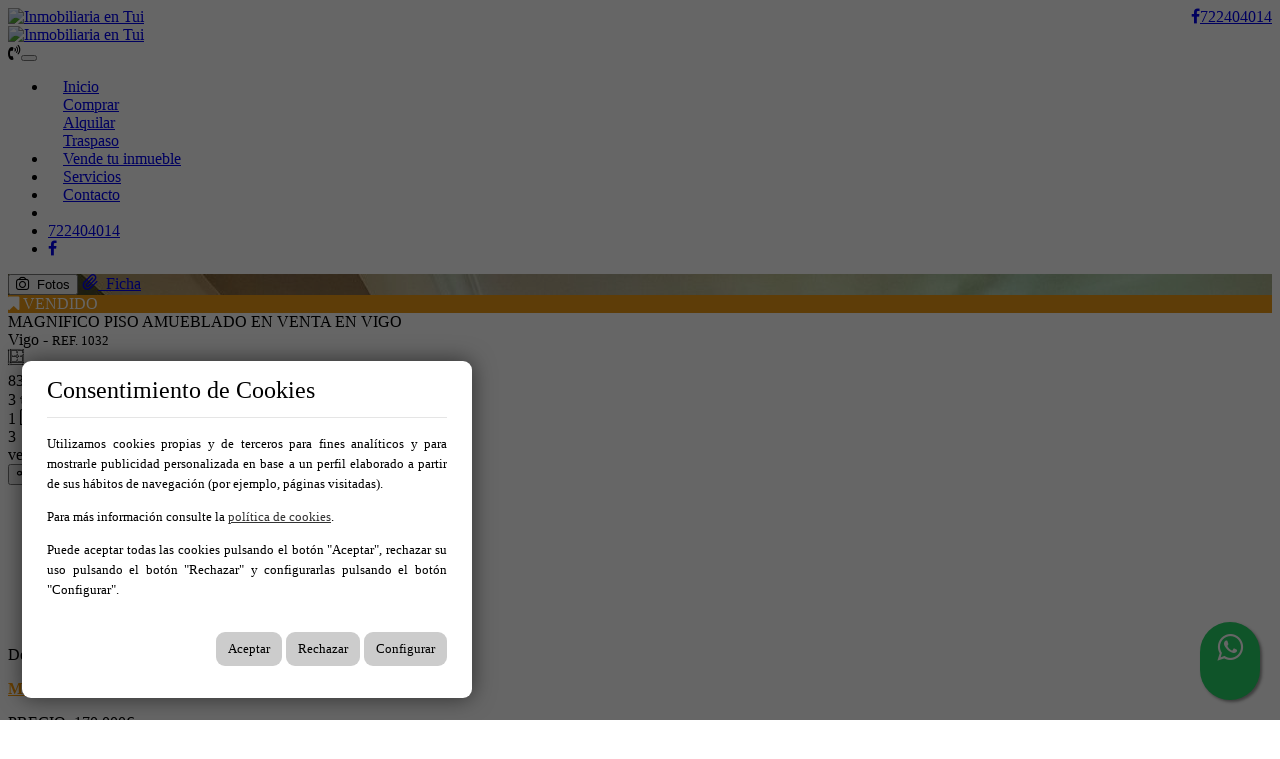

--- FILE ---
content_type: text/html; charset=utf-8
request_url: https://www.vivelis.casa/es/vigo/pisos/ref-1032
body_size: 29424
content:
<!DOCTYPE HTML>

<html lang="es" xml:lang="es" xmlns="http://www.w3.org/1999/xhtml">
<head id="ctl00_Head1"><title>
	MAGNIFICO PISO AMUEBLADO EN VENTA EN VIGO | Ref: 1032
</title>
<link rel='stylesheet' rel='preload' href='/Portals/inmovivelis/css/bootstrap/css/bootstrap.min.css' media='screen' />
<script src='/app_support/js/jquery-1.11.1.min.js'></script>

<meta name="format-detection" content="telephone=no" />
<meta name="title" content="MAGNIFICO PISO AMUEBLADO EN VENTA EN VIGO | Ref: 1032" />
<meta http-equiv="content-language" content="es" /><link rel="stylesheet" href="/app_support/pdcc/1.5.4/pdcc.gdpr.es_pdcc.min.css">
<script src="/app_support/pdcc/1.5.4/pdcc.gdpr.es_pdcc.min.js"></script>
    <script type="text/javascript">
	PDCookieConsent.config({
		"brand": {
			"dev" : false,
			"name": "",
			"url" : ""
		},
		"cookiePolicyLink": "",
		"passList" : [],
		"showBadges" : true,
		"styles": {
			"primaryButton": {
			},
			"secondaryButton": {
			}
		}
	});
	</script>


<script src='/app_support/js/jquery.isotope.pkgd.min.js' ></script>
<script src='/app_support/js/jquery.easing.1.3.js'></script>
<script src='/app_support/js/jssor/js/jssor.slider.mini.js'></script>
<script src='/app_support/js/bootstrap-select.js'></script>

<script src='/app_support/js/jquery.simplePagination.js'></script>

<!-- Meta -->   
<meta charset='UTF-8' />
<meta name='apple-mobile-web-app-capable' content='yes'>
<meta name='viewport' content='user-scalable=no, width=device-width, initial-scale=1.0, maximum-scale=1.0' />
<meta http-equiv='Content-Type' content='text/html; charset=UTF-8' />
<link href='//fonts.googleapis.com/css?family=Khand:300,400,700|Open+Sans|Roboto:300,700,300italic,400|Roboto+Condensed:400,300,700' rel='stylesheet' type='text/css'>
<link href="//maxcdn.bootstrapcdn.com/font-awesome/4.7.0/css/font-awesome.min.css" rel="stylesheet">
<link href="//static.mobiliagestion.es/app_support/css/animate.css" rel="stylesheet">
<link href="//static.mobiliagestion.es/app_support/mobilia_font/mobilia.css" rel="stylesheet">

<!-- <meta name="google-translate-customization" content="76d5c3e1b9c15abe-23706cd04ab972dc-g12316c1f9a8d8b85-17"></meta>-->   
<link rel="stylesheet" href="//static.mobiliagestion.es/app_support/css/glyphicons_1.9.2/css/glyphicons.css" type="text/css" media="screen" />

<!-- Global site tag (gtag.js) - Google Analytics -->
<!--
<script async src="https://www.googletagmanager.com/gtag/js?id=UA-66475923-1"></script>
<script>
  window.dataLayer = window.dataLayer || [];
  function gtag(){dataLayer.push(arguments);}
  gtag('js', new Date());

  gtag('config', 'UA-66475923-1');
</script>
-->


<link rel="preconnect" href="https://fonts.googleapis.com">
<link rel="preconnect" href="https://fonts.gstatic.com" crossorigin>
<link href="https://fonts.googleapis.com/css2?family=Poppins:wght@100;200;300;400;500;600;700;800;900&display=swap" rel="stylesheet">
<link href="https://fonts.googleapis.com/css2?family=Open+Sans:wght@300;400;500;600;700;800&display=swap" rel="stylesheet">
<link rel="stylesheet" href="/Design/Themes/vivelis/zen.css" type="text/css"/>

<link rel="shortcut icon" type="image/ico" href="/favicons/inmovivelis/favicon.ico"/>
<!-- Global site tag (gtag.js) - Google Analytics -->
<script async src='https://www.googletagmanager.com/gtag/js?id=G-XV00B9TQSF'></script>
<script>
window.dataLayer = window.dataLayer || [];
function gtag(){dataLayer.push(arguments);}
gtag('js', new Date());
gtag('config', 'G-XV00B9TQSF');
</script>

            <meta name='mobile-web-app-capable' content='yes'>
            <meta name='viewport' content='user-scalable=no, width=device-width, initial-scale=1.0,maximum-scale=1.0' /><link id="ctl00_openlayer_5" rel="stylesheet" type="text/css" media="screen" href="//static.mobiliagestion.es/app_support/openlayers5/ol.css" /><link rel="stylesheet" type="text/css" media="screen" href="//static.mobiliagestion.es/app_support/js/lightslider/css/lightSlider.css" /><link rel="stylesheet" type="text/css" media="screen" href="//static.mobiliagestion.es/app_support/js/lightgallery/css/lightGallery.css" /><link rel="stylesheet" type="text/css" media="screen" href="//static.mobiliagestion.es/app_support/jquery-date-range-picker/0.0.8/daterangepicker.css" /><link rel="stylesheet" type="text/css" media="screen" href="/app_support/js/selectpicker-1.12.4/css/bootstrap-select.min.css" /><link id="ctl00_owl_2_3_4" rel="stylesheet" type="text/css" media="screen" href="//static.mobiliagestion.es/app_support/owl_2.3.4/assets/owl.carousel.min.css" /><link href="//www.vivelis.casa/es/vigo/pisos/ref-1032" rel="canonical" />

<!-- Metas del Contexto -->
<meta property="og:title" content="MAGNIFICO PISO AMUEBLADO EN VENTA EN VIGO | Ref: 1032" />
<meta property="og:type" content="website" />
<meta property="og:url" content="//www.vivelis.casa/es/vigo/pisos/ref-1032" />
<meta property="twitter:title" content="MAGNIFICO PISO AMUEBLADO EN VENTA EN VIGO | Ref: 1032" />
<meta property="og:image" content="https://media.mobiliagestion.es/Portals/inmovivelis/Images/1032/10342168-large.jpg" />
<meta name="description" content="MAGNIFICO PISO AMUEBLADO EN VENTA EN VIGO. 3 HABITACIONES. EXCELENTE ESTADO." />
<meta property="og:description" content="MAGNIFICO PISO AMUEBLADO EN VENTA EN VIGO. 3 HABITACIONES. EXCELENTE ESTADO." />
<meta property="og:image:alt" content="Imagen del inmueble" />
<meta property="twitter:card" content="summary_large_image" />
<meta property="twitter:description" content="MAGNIFICO PISO AMUEBLADO EN VENTA EN VIGO. 3 HABITACIONES. EXCELENTE ESTADO." />
<meta property="twitter:image" content="https://media.mobiliagestion.es/Portals/inmovivelis/Images/1032/10342168-large.jpg" />
<!-- Fin Metas del Contexto -->
</head>
<body id="ctl00_body1">
    
    <form method="post" action="/es/vigo/pisos/ref-1032" id="aspnetForm">
<div class="aspNetHidden">
<input type="hidden" name="ctl00_radScriptManager1_TSM" id="ctl00_radScriptManager1_TSM" value="" />
<input type="hidden" name="ctl00_ctl01_TSSM" id="ctl00_ctl01_TSSM" value="" />
<input type="hidden" name="__EVENTTARGET" id="__EVENTTARGET" value="" />
<input type="hidden" name="__EVENTARGUMENT" id="__EVENTARGUMENT" value="" />
<input type="hidden" name="__VIEWSTATE" id="__VIEWSTATE" value="yLNyxhFeepcBxhPpvvVmTCN4zHsG8l22hiCsp8K4WvYNOZgtwVIsCx8V6c4h1s7Qyad6n/zqt9QJMFj+ZKeotl4PChGmVsrw0aE2UUMciL6dDeFP5cpd+BJom8fVtBfGBuEGHuDeN4X/NV2TlbaZeq7mqLLJT+88VtoGFxLE4LOCPuUobi2nGTg2bZWIEZUj5IDj+EmZIrjweRO46IDyLBc7g/[base64]/O/VoPWKQBYeBkx0OWWUv9sHfovWDhfq2Hk6l6mkn1sEO4BEUb7yBDsozWKQPes0cZIsko4zvnf26eE3vRMxMZsoJGcC1BEBOY0X+NvnBf2VhqBwJOM7O907PLTk/iZpEqmiX0Kr2GAll9ABtXDiHuHkzDlpejdp1/OGF6DdLLVBOMD3/f4w0jyu3Ya8oBA2FAhZMXD0utZsri2ZmSnO4RG6BpOZ787WDhey4/LFu5lBurWuupxJxo2vtHjMpnZm8J38TeB0JOpQ093PbgikqVzJOr3XPSwPeC8U7Ixn7yX6y2Qxv5f8lekGOYmjuKy0CEUh1KIDDKgcHDTFzu+4gZH8oBBhhGqt02YeWwUqMQdrOT18n/pWFuABme0ppjeAV5ED4hPJEU3p0/AelcZGjbWnRHXbKJFS9GxqW8CBou+KYMAQ690Unt6gZIFDZK4IC7AE0PzCFvFgiSh1Eu7Ibl48fPx5YSTWuJ/imXppJV2RvoxC+9J0AzSlrHYqoH66pLYpDTFMBnuZV1MjnhmQQv9Zib0ByYSFsCI3CZzDMLAlEvPsg8tPCKIN6J9aW7EgXysD2sAEntv4s51+6pehpek2W7dl+qSg4/rozroK/cUwBav4beKwok3bLQ9Dbgfv71eqtp7HDkFM/+XaK7UcpkXuYd6g3IRjs/HZH+y/Zffull3lg8vPxTgVyBstZR2U/snsaenBIRRoWVv7dJU78YJQuHylzaEw+e3EaBAosxhcbh1BVymYBBZVAHiGLPVkxGyyifd8ZOVX/pignbuKC75HH7zK7TPCmrOv0f3hJPjI1d0hV6nCYFdhHyHNLPucO307rlZnMY9tgxXMP+woDU5ezyYqjPGB6eriX/UXz7StQCoV2cG3Zzb5Vv956wG65Un+72DzXZx4C1RUQ+vbsrkGp0Q5YYgL7/DNaTTLKQMGChsu/94T9BxhKhIOBKZMp6fvcTPc4Z/HKDCtzmnBaw7IgwwHZOOwAcWuhoM2BH9xPZ8B49T1czNRLM4FxeOb8O8x8lCszUkrck48VVioG7WfcJyIQo5zbrHmDzdPKcQbgRKWZMGjSaxWsy+zvcgVBm3+Vd+FuQJ33/gUlLE+EI5d5+HJPESrLHwS8xmiLFSuB4jnTS8xwswO6uXEH/Y2Xp6ELMGmlcPyThJTxZ+O1TZdXSyIc+jAESK+PkMQBFBY6jCvgNzBZK3HeHlVEor6hneZsf69MqQ2Bi98TstsO2ppcZh7fIxH58aeoN5DF16cT3SrGHDMHpY/teJYYVofXxiZFc6b23TW8udJQzePjuLUJTjV4XiX0q/GYK/d3itv8HJxUCvePtxLMCHu5aIyOyy8+nNSdC6ySxunlcy7qq+24oCd7DwUYh56bMOwibG8knvH1bexzjSPbm6CZS1sNQXTbtvSeJnIQftqPGZ4JbsdBL+piG86TLwqQLM2FbgMEa5fWgcz/i97JVH5V28DnJ4p8+BODZr/bpA+DEE6vC+B0CCy7knuZsec8wnNqfmH1TTR2oM5MPtAveOmoc3rZ7lEEpkFEuG+U9zUdU3vQV555CD3KbvFl3Srwzq+4DDrf1cluLtjVwZHsPL7Y3prNT+z+3IET42HZUQd2pBfVaTDe2rRL5ITvt1sg6GapzM+yBCHCe/MDpiVx6yuMdYHyDsiTFZXWJN2CFpw5Ok+OGmSB4Bio9rhepBqikxGkw/m1Hu7ZStvlum+zKsjj4sreVbB4nB3QgTBTRGGLpfoa5LjrzGhgWdCSu8ha+ZU+iPrx4FCMNga18z/qziBALlooBkRfLZRGuH9C5//M6x4Fn0N9BFr2ka0PBTE4Sp5HYYklw+atImQfzAnUQkEFh9foHyD24TOzoZ1jjrFaM3ZBhnVFjsI4F6U+aL8dJoNybEOV5kfqsuzxmsr60VPA1R+P2gxymU/l5/1hq4DX6BvfD/cMnc1zTXhQGBKqE5guFozipAWSgxeKj93GDjOhJ+OZDt4A/Wo2ZkVLo5xF8e3Cw99YNSu6g4kk/DTTcXceXls6m6SZL5ZmhjFhiKxT7D3T6PVTY9yWy5SGlIH+IanUHHS+NON4jqMxCncmRvqHGKerH6rV2hL62OcxwhulSU0lbIdLdkd3Z2Gqb/1Sz83dJQy2No2YvruE8Xdf6JuUijc0A79XRO+zaAJgzW/oHL2qJqGoEUd2f0VJPIFMWM2hgMN+IL+yXR56PRKQJ0AQwZpc6IgRA3GHkuT1ne6KofPQW35bgKiV094rR/ysE+2dbfi1N5vaBMfqMeha9u5jz+A39KVc25YZiR995CAAeQnD3wwT9venO0FvwzE4A9muNb6vd8brQLDFFgH0xpGQFJzpBdPRCWd0FwUv+ZsBAeiW7brkCGjfz/ceHSK/Wp8ljeao2mrqNU9iKc6UzZoeKzszU+uUZjek1FClxsUt0AWnlMPo9sjQh65geUpbTBa+872FXnfl/bp5cqPhMs13XvB3SI95gkRxLr9WlsmHfvxTUpc2/KRnyMuUy88tFSBDrxNyBpQObZW61i0aYhjNC7u7NiDS3i9JBNwP1iKcx4UewLyQCDIbfuBiTO5jVRz9VqVN/88/yDwqpTBd/7IuiMkHugay6xpQTW6QvGawNbnRdOkhQ5DmaMdAUerc8HzVC0W4cxQfaamSBQfPJmYhCLoi7XK3OOwCNUN75c+rc7uuHB/QxD1Q8YrwREnQtO6CeS4eJSFwxNjhypYAgjl5M9biJy3qylDRme4YyTLAQYLHsYL55R2PnbnJzF+SidjSzt8WadsItVpRqEe4GXQdR7PUyjuryetNTxl5CWeveopPBxfguDujeqlcvEDUGSWxV211bz4eNfPjj++U8GjQv8A8JC+oYGMeCKHSMpyrbEuSgZ/SBYLJKDehcnzsHs7ySGm8uQshfNQJ/NmjVCh8IvtfHPsYL12//sfWE5v0EW/iiBQVMz7g2PvzDlggo20Ji0nHfUJjxo82emOtIbvEvdn0+ET3XbOmBk6LfwKjNw+yb3VDVrKQkJJ8oGAJ+CoyZwXquxdQlhlQx0LgTEc/uBr9pUZjLMKev7OrV/ZLnzCYSBpnK57FOqj8Zld1kF59DAfGreEzB8mQF1hh7coLiv6ATmKis0uaboB4gaFDyTSi8dSSlgtyUR4TlMkh5zo7WlQLJAUvm9RNiOroJc1kW2fKjRHKFaOxik5SjypfPH2bYh7Tm1xGDNrPdBQo0q0oWm5gag1pfQRrLaF76PtAzIZJ83ay5QUeR/pwbm1dF4YJw/WAi/VHfxszAnJhWhB+l7XoIVU9vvmoM/62mENeWY1AlxjDuug6gw9vF2Cq8SkWwJqBamBaogO/ruGv+6o8LujL+/BTfqqj2o5CiTa/E2zzDJKQbPR7YRNxhE4dpoZe66QBxUEguWjAdNxm1YbSDxQVNV3WWXD6SonjfZR06rzoim4yGrYIq9wKyDMA7YfsxUfPz1PQNMGnPv3lv+212X88rZi4q6zSasD9Recg1HWt9eCjDyaKbUjVEzaxIcjwNYm4Als5zaMtXybGFzNCj/FY1O3CFKgAJlitTasPXxVgdXjpY+M9ygJ99IKw+qO2a69Vyb+bmYJHOqDn02c+lkeSGBuOyFGiZ0jMvqupXEQbxoGZ3o8QjP7dSHBvOIeI0gmRDgNrlkqZnGTGtc40wASB4wPfsS3iKhb8PXXZBnLZlNR/cRS6Pse1qivBPbN2GmwK3LMNMBy1vFwKtvRasPZMRf8wt7hR2wTzU8yVYX05UFdbJXESRTia2GLs9ScFanBZeV3v1aGSE1RJeOYblK9R/[base64]/hGfvZCMtJ34LaTl2IWWMnj7f6IGmQU1faOEZ/XYlEmw1srwy7SCcXj9yLVKriuyXq3+5XO9r+teKu6FTh98+NwpyAKEI/GViofPOfcimUG0BZui/XnbkqloKgMNaA22XxSYTwyt7rQx15ZBFZJzcU16c3TxZBeF7yZp3mHd35qGy4eOJpM+Flrd5m+lSNlGX49kThNBD5wNARdpEKFeEpRmuLDicQmT9JDAAAvP8pSRBWJZOs64gUjjusKz99A5cul8BWiFAJOFw34BsW+TDqauD+/CMNaHKz2+AexlLtRfEicPLVo40qqCXPsLwmuu089S9UVagU4gflTgHfsWiODiJqtDGtSCnPR7cIpkErYem+LxDU27anowe44Z3AEzcvX41XnK+bz7M1pq1/EvbZX5ifz2uIDyiKnHknmZz1cdzwd8UOHUfKPIlbI8hB1x0NklOWeatiQ9XKME8HWwF6F9oq0KswEn9gy8mYzGfYcdm9xO4e1+/TJlioKcnNOlDWqinYe63q0GwyAbnS78SLEgHCKVcQ4o5i16i+0ssLaCm2yI64+EzTpHEfcCMEuHzPYWgGurVaozbsBb7Fm39/YEa6L6EcmJeGQz5gBm9Xyz86FeRxTIkdjXXoCplxGTaW+1fR0nXv1DSbv2z7aB5GxkGsjT+zOYOD3Xa+YMhvO/JlFjLUlkL9+6spxfsimujdUa7WXZH5l8BQF1I1a2nDRfm6k4bFe3lMV1x5X2hW/vyg7tZvWlE0HXlo4iijCuAeboIiYIMsn28tmATq2Vz/1Hrgaxyg4CntrmJu92NmqwcbitWdxkJY8GQoM7ZE6Xa8L1OA81jeSzIAlrH8SYA0PfWiMLzBqqZCg/MFoe3TU09cTMYE6d9fR6AQ7cv4PPy+qEqIMIrYuLOlUFkfYjRMWTabB68ozIboo5RXsY/AcHPPu5DrOZrKYPx4qIg4nVYJmJ49Y5iVMiPdRoXST9gZ9ops+IHHldZOLxlA3FjYpGM3kLzB+fjOkII68x8CImXzfKUXu0Hpdd8h8S2wOGdypBErnbm9oBFgBO/ia6E1GltTSkrHhwmkWJ5TNQc824lcQb5HYhkY6uV1E0zx6ZzJxjrr35dkaLz3fUljPmVm/H9dIlvakGeI9G6hyOAk98QlilTCl7VLt5ZCXdT3wllQSyjcjVg/stom6E7sVuXyEzh+o8k6zsHtSe++PcVEOCstGk1YKrOF2Q3FwvUgFqhYxkp1SbvLJbbCoIVNu5F3a8ArDyHx0xG7ak8ZioDIszO0u4Y//RD3dBn2Kcyr5i49VrwyNn7m2XBRDs7iq/SmtI7lsTAdELWcXooK7Kvryn/z6IgpLwNImW+sgZdoTT1DjUDRgzFSS3we9TLMkvkzp0+wPQUYaZQKCq1/djPJJYqCziSpR6V+Fxm8X5F0yTlZCLLqtin9lPI3oSwh+X1XR1UmOASBvnQHgS/u+AIcK26BnjHCDfp5zaNwYqVk1YPmFigbWM8wkL6ySMuvsRypzghhvBW4+47dr5gIek33zbJAsLM/3R4dZm+zI/f0GyHyFAPq/XlNn46SuVKJA6FOPd6wJlOQrSAetP2tb0ndvclIjMdqSD70A6yiRCAJaHiuE2RMJ1SMqdej3RNh2klEzjmJyr1U00ndsCkWiE/wtBJo0Jc4Uhp9rW5Z/JfiJG2nnqWfUVnAtTSQBwdawrqaXYW8tOK/qqBBRRnVfHJrl+/w1Q6jQYP2nod8SkTZAC4755QlfIae2U+SU/RJfdlyeFbcmgFxxoplIe8IgtLEw2NCVVrXRShO7ZYaOfVg=" />
</div>

<script type="text/javascript">
//<![CDATA[
var theForm = document.forms['aspnetForm'];
function __doPostBack(eventTarget, eventArgument) {
    if (!theForm.onsubmit || (theForm.onsubmit() != false)) {
        theForm.__EVENTTARGET.value = eventTarget;
        theForm.__EVENTARGUMENT.value = eventArgument;
        theForm.submit();
    }
}
//]]>
</script>


<script src="/WebResource.axd?d=pynGkmcFUV13He1Qd6_TZNn0uitUD1rW-QxCXfdx6n9r6Fln8hkuq1wv2GYyqZK9COsVITXAJy0I8HfrSRc-U-apuZzzr4EPOXS51YrDgZt6288cstXWthdxC8n8DPAT0&amp;t=638901608248157332" type="text/javascript"></script>


<script src="/Telerik.Web.UI.WebResource.axd?_TSM_HiddenField_=ctl00_radScriptManager1_TSM&amp;compress=1&amp;_TSM_CombinedScripts_=%3b%3bSystem.Web.Extensions%2c+Version%3d4.0.0.0%2c+Culture%3dneutral%2c+PublicKeyToken%3d31bf3856ad364e35%3aes%3aa8328cc8-0a99-4e41-8fe3-b58afac64e45%3aea597d4b%3ab25378d2%3bTelerik.Web.UI%2c+Version%3d2020.1.219.45%2c+Culture%3dneutral%2c+PublicKeyToken%3d121fae78165ba3d4%3aes%3abb184598-9004-47ca-9e82-5def416be84b%3a16e4e7cd%3aed16cbdc" type="text/javascript"></script>
<div class="aspNetHidden">

	<input type="hidden" name="__VIEWSTATEGENERATOR" id="__VIEWSTATEGENERATOR" value="CA0B0334" />
	<input type="hidden" name="__SCROLLPOSITIONX" id="__SCROLLPOSITIONX" value="0" />
	<input type="hidden" name="__SCROLLPOSITIONY" id="__SCROLLPOSITIONY" value="0" />
</div>
    <script type="text/javascript">
//<![CDATA[
Sys.WebForms.PageRequestManager._initialize('ctl00$radScriptManager1', 'aspnetForm', ['tctl00$ctl02SU',''], ['ctl00$radScriptManager1',''], [], 90, 'ctl00');
//]]>
</script>
<input type="hidden" name="ctl00$radScriptManager1" id="ctl00_radScriptManager1" />
<script type="text/javascript">
//<![CDATA[
Sys.Application.setServerId("ctl00_radScriptManager1", "ctl00$radScriptManager1");
Sys.Application._enableHistoryInScriptManager();
//]]>
</script>
<!-- 2020.1.219.45 --><div id="ctl00_ctl02SU">
	<span id="ctl00_ctl02" style="display:none;"></span>
</div>
    
    <div id="Chrome" class="Chrome131 Chrome131.0 lang-es">
    <div id="pID67516">
    
    <div id="ctl00_pSMasterContent_ctl00_ZenContentHeader" class="HeaderPane">
	<div id="mID119736" class="desktopmodules_inmobs3_inmomodule_ascx ModuleWrap ">


<style>



</style>
	 
<div class="cabeceraContainer bg_cabecera">
    <div class="cabecera_titulosm visible-sm visible-xs"></div>
    <div class="cabeceraPagina">
        <div class="container-fluid">
            <div class="row">
                <div class="col-xs-12 col-md-6 col-lg-6  menu-datosCabecera text-left hidden-xs hidden-sm visible-md visible-lg">
                </div>
                <div class="col-xs-12 col-md-6 col-lg-6 datosCabecera text-right">
                    <div style="display:none !important;" class="dropdown  pull-right hidden-xs hidden-sm visible-md visible-lg datosCabeceraIdiomas">
                        <button class="btn-lang btn-default-lang dropdown-toggle" type="button" id="dropdownMenu1" data-toggle="dropdown" aria-haspopup="true" aria-expanded="true">
                            <img src="//static.mobiliagestion.es/images/Flags/es_24x24.png" />
                            <span class="caret"></span>
                        </button>
                        <ul class="dropdown-menu pull-right" style="min-width: auto;">
                            <li><a href="/es/ref-1032" class="nounderline">
                                <img src="//static.mobiliagestion.es/images/Flags/es_24x24.png" /></a></li>
                            
                        </ul>
                    </div>
                    <span class="pull-right datosCabeceraTelefono">
                        <a style="display:none !important;" href="tel:"></a>
                        
                        <a style="" href="tel:722404014">722404014</a>
                    </span>
                    <span class="pull-right datosCabeceraRedes">
                        <a style="display:none !important;" href="" target="_blank"><i class="fa fa-instagram" aria-hidden="true"></i></a>
                        <a style="" href="https://www.facebook.com/Inmovivelis" target="_blank"><i class="fa fa-facebook" aria-hidden="true"></i></a>
                        <a style="display:none !important;" href="" target="_blank"><i class="mob mob-x" aria-hidden="true"></i></a>
                        <a style="display:none !important;" href="" target="_blank"><i class="fa fa-youtube-play" aria-hidden="true"></i></a>
                        <a style="display:none !important;" href="" target="_blank"><i class="fa fa-linkedin" aria-hidden="true"></i></a>
                        <a style="display:none !important;" href="" target="_blank"><i class="mob mob-tik-tok" aria-hidden="true"></i></a>
                        <a style="display:none !important;" href="" target="_blank"><i class="fa fa-google" aria-hidden="true"></i></a>
                    </span>

                </div>
            </div>
        </div>
    </div>

    <div class="cabeceraMenu anim" data-spy="affix">
        <div class="container-fluid">
            <div class="row">
                <div class="col-xs-12">

                    <nav class="navbar navbar-default" role="navigation">
                        <div class="container-fluid">
                            <div class="row">
                                <div class="cabeceraLogo">
                                    <a href="/">
                                        <img  title='Inmobiliaria en Tui' alt='Inmobiliaria en Tui' src="/Portals//inmovivelis/Images/logo.png"></a>
                                </div>
                                <div class="cabeceraLogo_affix ">
                                    <a href="/">
                                        <img  title='Inmobiliaria en Tui' alt='Inmobiliaria en Tui' src="/Portals//inmovivelis/Images/logo.png"></a>
                                </div>
                                <div class="telefono pull-left hidden"><span><i class="fa fa-volume-control-phone"></i><a href="tel:" class="nounderline"></a></span></div>
                                <div class="navbar-header">
                                    <button type="button" class="navbar-toggle" data-toggle="collapse" data-target="#bs-collapse-1">
                                        <span class="sr-only">Toggle navigation</span>
                                        <span class="icon-bar"></span>
                                        <span class="icon-bar"></span>
                                        <span class="icon-bar"></span>
                                    </button>
                                </div>

                                <div class="navbar-collapse collapse" id="bs-collapse-1">
                                    <div class="row">
                                        <ul class="nav navbar-nav anim">
                                            <li class='menuInicio '><a href="/" class="hvr-underline-from-center anim">Inicio</a></li>
                                            <li class='menuComprar dropdown ' style='display: block'><a href='/es/venta' class="hvr-underline-from-center anim">Comprar</a></li>
                                            <li class='menuAlquilar dropdown ' style='display: block'><a href='/es/alquiler' class="hvr-underline-from-center anim">Alquilar</a></li>
                                            <li class='menuTraspaso dropdown ' style='display: block'><a href='/es/traspaso' class="hvr-underline-from-center anim">Traspaso</a></li>
                                            <li class='menuComercializados dropdown ' style='display:none'><a href='/es/comercializados' class="hvr-underline-from-center anim">Comercializados</a></li>
                                            <li class='menuPromociones '><a href="/es/promociones" class="anim">Promociones</a></li>
                                            <li class='menuVacacional '><a href="/es/vacacional" class="anim">Vacacional</a></li>
                                            <li class='menuVendaSuInmueble '><a href="/es/vende-tu-inmueble" class="anim">Vende tu inmueble</a></li>
                                            <li style="display:none;" class='menuNosotros '><a href="/es/nosotros" class="anim">Nosotros</a></li><!--Se oculta por defecto-->
                                            <li style="display:none;" class='menuEquipo '><a href="/es/equipo" class="anim">Equipo</a></li><!--Se oculta por defecto-->
                                           
                                            <li class='menuBlog '><a href="/es/blog" class="anim">Blog</a></li>
                                            <li class='menuServicios '><a href="/es/servicios" class="anim">Servicios</a></li>
                                            <li class='menuContacto '><a href="/es/contacto" class="anim">Contacto</a></li>

                                            <!--LÍNEA SEPARADORA SÓLO EN MÓVIL-->
                                            <li class="show-xs show-sm show-md hidden-lg lineaSeparadoraMovilMenu"></li>

                                            <!--TELÉFONOS MÓVIL-->
                                            <li class="show-xs show-sm show-md hidden-lg">
                                                <div class="telefonosMovil text-left">
                                                    <a style="display:none !important;" href="tel:"></a>
                                                    <a style="" href="tel:722404014">722404014</a>
                                                </div>
                                            </li>

                                            <!--REDES SOCIALES-->
                                            <li class="show-xs show-sm show-md hidden-lg">
                                                <div class="text-left redes-small text-left ">
                                                    <a style="display:none !important;" href="" target="_blank"><i class="fa fa-instagram" aria-hidden="true"></i></a>
                                                    <a style="" href="https://www.facebook.com/Inmovivelis" target="_blank"><i class="fa fa-facebook" aria-hidden="true"></i></a>
                                                    <a style="display:none !important;" href="" target="_blank"><i class="mob mob-x" aria-hidden="true"></i></a>
                                                    <a style="display:none !important;" href="" target="_blank"><i class="fa fa-youtube-play" aria-hidden="true"></i></a>
                                                    <a style="display:none !important;" href="" target="_blank"><i class="fa fa-linkedin" aria-hidden="true"></i></a>
                                                    <a style="display:none !important;" href="" target="_blank"><i class="mob mob-tik-tok" aria-hidden="true"></i></a>

                                                </div>
                                            </li>

                                            <!--IDIOMAS MÓVIL-->
                                            <li style="display:none !important;" class="show-xs show-sm show-md hidden-lg menuCabeceraIdiomas">
                                                <div class="text-left idiomas-small text-left ">
                                                    
                                                    <a href="/es" class="nounderline">
                                                        <img src="//static.mobiliagestion.es/images/Flags/es_24x24.png" /></a>&nbsp;
											</div>

                                            </li>
                                        </ul>
                                    </div>
                                </div>
                            </div>
                        </div>
                    </nav>
                </div>
            </div>
        </div>
        <div class="cabecera_titulolg hidden-xs"></div>
    </div>

    <div class="cabecera_backgund-color"></div>

</div>


<script type="text/javascript">
    $('#bs-collapse-1').on('show.bs.collapse', function () {
        $('.nav-justified').addClass('nav-stacked');
    });

    //Unstack menu when not collapsed
    $('#bs-collapse-1').on('hide.bs.collapse', function () {
        $('.nav-justified').removeClass('nav-stacked');
    });
</script>

<script type="text/javascript">
	/*
	 *	SCRIPT PARA CONFIGURAR AFFIX DEL MENU SUPERIOR
	 */
	$(document).ready(function () {
		setAffixMenu();
	});

	$(window).resize(setAffixMenu);

	function setAffixMenu() {
		var cabeceraHeight = $('.cabeceraPagina').height() + $('.cabeceraMenu').height();
		$('.cabeceraContainer').css('min-height', cabeceraHeight + 'px');

		$('.cabeceraMenu').affix({
			offset: {
				top: function () {
					return (this.top = $('.cabeceraPagina').outerHeight(true))
				}
			}
		})
	}
</script>
<style type="text/css">
    .whatsapp-float{
    padding: 9px 0px;
	position:fixed;
	width:60px;
	height:60px;
	bottom:20px;
	right:20px;
	background-color:#25d366;
	color:#FFF!important;
	border-radius:50px;
	text-align:center;
    font-size:30px;
	box-shadow: 2px 2px 3px #999;
    z-index:100;
}
</style>
<a href="https://api.whatsapp.com/send?phone=34722404014&text=Hola! Quisiera más información sobre https%3a%2f%2fwww.vivelis.casa%2fes%2fvigo%2fpisos%2fref-1032" class="whatsapp-float" target="_blank">
<i class="fa fa-whatsapp my-float"></i>
</a>


</div>
</div>
<div class="ThreePanes">
    <div id="ctl00_pSMasterContent_ctl00_ContentPane" class="ContentPane">
	<div id="mID119749" class="desktopmodules_inmobs3_inmomodule_ascx ModuleWrap ">


<style>
    html {
        scroll-behavior: smooth !important; /*Para las anclas*/
    }
</style>


<!--** COMIENZA::BLOQUE ENCABEZADO FIJO **-->


<div class="portadaDetalle" style='background-image: url("https://media.mobiliagestion.es/Portals/inmovivelis/Images/1032/10342168.jpg")'>
    <div class="bloqueEncabezadoTema-0">

        <!--COMIENZA::CONTAINER BOTONES-->
        <!--COMIENZA::BOTONES-->
        <div class="container-fluid botoneraSlider">
            <div class="container bloqueBotonesEncabezado">
                <button id="zoom-btn" class="btn btn-success"><i class="mob mob-camera"></i>&nbsp;&nbsp;<span class="labelBotonTema-0">Fotos</span></button>
                
                
                
                
                
                <a class="btn btn-success" href="/ImprimirInmueble/1032" target="_blank"><i class="mob mob-inclined-clip"></i><span class="labelBotonTema-0">&nbsp;&nbsp;Ficha</span></a>
            </div>
        </div>
        <div class="container">
            <div class="row">
                <div class="col-xs-12">

                    <script>
                        /*Esta función lanza la galería del inmueble desde el botón, provocándolo por JS. Se invoca a li.lslide porque es el primer elemento de la galería (independientemente de si hay visitas, videos o sólo imágenes.*/
                        $('#zoom-btn').on('click', function () {
                            $('li.lslide.active').trigger('click');
                            return false;
                        });
                    </script>
                    <!--FIN::BOTONES-->
                </div>
            </div>
        </div>
        <!--FIN::CONTAINER-->

    </div>
</div>
<!--** FIN::BLOQUE ENCABEZADO FIJO **-->


<!--ETIQUETA PROMOCIONAL-->
<div class="bloqueTag">
    <div class="container">

        <div class="row">
            <div class="col-xs-12">
                
                <div class="tag" style="background-color: #ec9a13; color: #ffffff">
                    <span class='fa fa-bookmark'></span>


                    VENDIDO
                </div>
                
            </div>
        </div>
    </div>
</div>
<!--FIN ETIQUETA PROMOCIONAL-->

<!--COMIENZA::BLOQUE TÍTULO, CARACTERÍSTICAS BÁSICAS, REF, PRECIO-->
<div class="bloqueTitulos">
    <div class="container">

        <div class="row">
            <!--COMIENZA:: COLUMNA IZQUIERDA-->
            <div class="col-xs-12 col-md-10 ">



                <div class="tituloPrincipalTema-0">
                    <span>MAGNIFICO PISO AMUEBLADO EN VENTA EN VIGO<!--EDITAR--></span>
                </div>

                <div class="tituloSecundarioTema-0">
                    <div>
                        Vigo - 
                        <small>REF. 1032</small>
                    </div>
                </div>

                <!--Características-->
                <div class="row">
                    <div class="col-xs-12 col-md-12 caracteristicasBasicasTema-0">
                        <!--<span>Pisos&nbsp; | </span>-->
                        <span class="spanIconosInmuebleBig"><i class="mob mob-measure" data-toggle="tooltip" data-placement="top" title="Superficie"></i>
                            <br />
                            83 m<sup>2</sup>  </span>
                        
                        <span class="spanIconosInmuebleBig"><i class="mob mob-bed" data-toggle="tooltip" data-placement="top" title="Habitaciones"></i>
                            <br />
                            3</span>

                        

                        <span class="spanIconosInmuebleBig"><i class="mob mob-bathtub" data-toggle="tooltip" data-placement="top" title="Baños"></i>
                            <br />
                            1</span>
                        <!---->
                        
                        <span class="spanIconosInmuebleBig"><i class="mob mob-hotel" data-toggle="tooltip" data-placement="top" title="Altura"></i>
                            <br />
                            3</span>
                    </div>
                </div>
            </div>
            <!--FIN::COLUMNA IZQUIERDA-->

            <!--COMIENZA::COLUMNA DERECHA-->
            <div class="col-xs-12 col-md-2 bloquePrecio">
                <!--Precios-->
                <div class="row bloquePrecios">

                    <div class="bloqueVentaTema-0">
                        
                        <span class="labelPrecio labelVenta">venta:</span>
                        <span class="labelPrecioVenta">
                            170.000&nbsp;€
                        </span>
                        
                    </div>
                    
                </div>
            </div>
            <!--FIN::COLUMNA DERECHA-->
        </div>

    </div>
</div>
<!--FIN::BLOQUE TÍTULO, CARACTERÍSTICAS BÁSICAS, REF, PRECIO-->



<!--COMIENZA::BLOQUE DE REDES SOCIALES Y DIVISOR-->
<div class="bloqueRedesSocialesDetalle">
    <div class="container">
        <div class="row">

            <!--Comienza::compartir-->
            <div class="bloqueCompartirRedes col-xs-12 col-md-12">
                <div class="dropdown compartirRedesSociales">
                    <button class="btn btn-primary dropdown-toggle" type="button" data-toggle="dropdown">
                        <i class="mob mob-share icono"></i>Compartir en
                        <span class="caret"></span>
                    </button>
                    <ul class="dropdown-menu redesSocialesCompartir">
                        <li><a href="#" onclick="compartirEnWhatsApp()"><i class="mob mob-whatsapp icono"></i>WhatsApp</a></li>
                        <li><a href="#" onclick="compartirEnFacebook()"><i class="mob mob-facebook icono"></i>Facebook</a></li>
                        <li><a href="#" onclick="compartirEnTwitter()"><i class="mob mob-x icono"></i>X</a></li>
                        <li><a href="#" onclick="compartirEnLinkedIn()"><i class="mob mob-linkedin icono"></i>LinkedIn</a></li>
                        <li><a href="#" onclick="compartirPorEmail()"><i class="mob mob-correo icono"></i>Email</a></li>
                        <li><a href="#" onclick="copiarUrlAlPortapapeles()"><i class="mob mob-inclined-clip icono"></i>Copiar URL</a></li>
                    </ul>
                </div>
            </div>
            <!--Fin::compartir-->
        </div>
    </div>
</div>
<!--FIN::BLOQUE DE REDES SOCIALES Y DIVISOR-->

<!--COMIENZA::BLOQUE-->
<div class="container">
    <!--Comienza::Container-->
    <div class="bloqueDetalleBig">

        <!--COMIENZA::BREADCRUMBS-->
        
        <!--FIN::BREADCRUMS-->


        <section class="bloqueInfoBig">
            <div class="row">

                <!--Se pone en Display None, para que no se vea la galería normal-->
                <div class="col-xs-12 col-md-12" id="lightSliderContent" style="display: none">
                    
                    <div class="tag" style="background-color: #ec9a13">
                        VENDIDO
                    </div>
                    
                    <ul id="lightSlider">

                        
                                <li data-thumb="https://media.mobiliagestion.es/Portals/inmovivelis/Images/1032/10342168-thumb.jpg"
                                    data-src="https://media.mobiliagestion.es/Portals/inmovivelis/Images/1032/10342168.jpg">
                                    <img src="https://media.mobiliagestion.es/Portals/inmovivelis/Images/1032/10342168.jpg"
                                        alt=""
                                        title=""
                                        class="img-responsive" style="margin: 0 auto;" />
                                </li>
                            
                                <li data-thumb="https://media.mobiliagestion.es/Portals/inmovivelis/Images/1032/10342182-thumb.jpg"
                                    data-src="https://media.mobiliagestion.es/Portals/inmovivelis/Images/1032/10342182.jpg">
                                    <img src="https://media.mobiliagestion.es/Portals/inmovivelis/Images/1032/10342182.jpg"
                                        alt=""
                                        title=""
                                        class="img-responsive" style="margin: 0 auto;" />
                                </li>
                            
                                <li data-thumb="https://media.mobiliagestion.es/Portals/inmovivelis/Images/1032/10342184-thumb.jpg"
                                    data-src="https://media.mobiliagestion.es/Portals/inmovivelis/Images/1032/10342184.jpg">
                                    <img src="https://media.mobiliagestion.es/Portals/inmovivelis/Images/1032/10342184.jpg"
                                        alt=""
                                        title=""
                                        class="img-responsive" style="margin: 0 auto;" />
                                </li>
                            
                                <li data-thumb="https://media.mobiliagestion.es/Portals/inmovivelis/Images/1032/10342183-thumb.jpg"
                                    data-src="https://media.mobiliagestion.es/Portals/inmovivelis/Images/1032/10342183.jpg">
                                    <img src="https://media.mobiliagestion.es/Portals/inmovivelis/Images/1032/10342183.jpg"
                                        alt=""
                                        title=""
                                        class="img-responsive" style="margin: 0 auto;" />
                                </li>
                            
                                <li data-thumb="https://media.mobiliagestion.es/Portals/inmovivelis/Images/1032/10342169-thumb.jpg"
                                    data-src="https://media.mobiliagestion.es/Portals/inmovivelis/Images/1032/10342169.jpg">
                                    <img src="https://media.mobiliagestion.es/Portals/inmovivelis/Images/1032/10342169.jpg"
                                        alt=""
                                        title=""
                                        class="img-responsive" style="margin: 0 auto;" />
                                </li>
                            
                                <li data-thumb="https://media.mobiliagestion.es/Portals/inmovivelis/Images/1032/10342177-thumb.jpg"
                                    data-src="https://media.mobiliagestion.es/Portals/inmovivelis/Images/1032/10342177.jpg">
                                    <img src="https://media.mobiliagestion.es/Portals/inmovivelis/Images/1032/10342177.jpg"
                                        alt=""
                                        title=""
                                        class="img-responsive" style="margin: 0 auto;" />
                                </li>
                            
                                <li data-thumb="https://media.mobiliagestion.es/Portals/inmovivelis/Images/1032/10342178-thumb.jpg"
                                    data-src="https://media.mobiliagestion.es/Portals/inmovivelis/Images/1032/10342178.jpg">
                                    <img src="https://media.mobiliagestion.es/Portals/inmovivelis/Images/1032/10342178.jpg"
                                        alt=""
                                        title=""
                                        class="img-responsive" style="margin: 0 auto;" />
                                </li>
                            
                                <li data-thumb="https://media.mobiliagestion.es/Portals/inmovivelis/Images/1032/10342180-thumb.jpg"
                                    data-src="https://media.mobiliagestion.es/Portals/inmovivelis/Images/1032/10342180.jpg">
                                    <img src="https://media.mobiliagestion.es/Portals/inmovivelis/Images/1032/10342180.jpg"
                                        alt=""
                                        title=""
                                        class="img-responsive" style="margin: 0 auto;" />
                                </li>
                            
                                <li data-thumb="https://media.mobiliagestion.es/Portals/inmovivelis/Images/1032/10342179-thumb.jpg"
                                    data-src="https://media.mobiliagestion.es/Portals/inmovivelis/Images/1032/10342179.jpg">
                                    <img src="https://media.mobiliagestion.es/Portals/inmovivelis/Images/1032/10342179.jpg"
                                        alt=""
                                        title=""
                                        class="img-responsive" style="margin: 0 auto;" />
                                </li>
                            
                                <li data-thumb="https://media.mobiliagestion.es/Portals/inmovivelis/Images/1032/10342170-thumb.jpg"
                                    data-src="https://media.mobiliagestion.es/Portals/inmovivelis/Images/1032/10342170.jpg">
                                    <img src="https://media.mobiliagestion.es/Portals/inmovivelis/Images/1032/10342170.jpg"
                                        alt=""
                                        title=""
                                        class="img-responsive" style="margin: 0 auto;" />
                                </li>
                            
                                <li data-thumb="https://media.mobiliagestion.es/Portals/inmovivelis/Images/1032/10342181-thumb.jpg"
                                    data-src="https://media.mobiliagestion.es/Portals/inmovivelis/Images/1032/10342181.jpg">
                                    <img src="https://media.mobiliagestion.es/Portals/inmovivelis/Images/1032/10342181.jpg"
                                        alt=""
                                        title=""
                                        class="img-responsive" style="margin: 0 auto;" />
                                </li>
                            
                                <li data-thumb="https://media.mobiliagestion.es/Portals/inmovivelis/Images/1032/10342172-thumb.jpg"
                                    data-src="https://media.mobiliagestion.es/Portals/inmovivelis/Images/1032/10342172.jpg">
                                    <img src="https://media.mobiliagestion.es/Portals/inmovivelis/Images/1032/10342172.jpg"
                                        alt=""
                                        title=""
                                        class="img-responsive" style="margin: 0 auto;" />
                                </li>
                            
                                <li data-thumb="https://media.mobiliagestion.es/Portals/inmovivelis/Images/1032/10342173-thumb.jpg"
                                    data-src="https://media.mobiliagestion.es/Portals/inmovivelis/Images/1032/10342173.jpg">
                                    <img src="https://media.mobiliagestion.es/Portals/inmovivelis/Images/1032/10342173.jpg"
                                        alt=""
                                        title=""
                                        class="img-responsive" style="margin: 0 auto;" />
                                </li>
                            
                                <li data-thumb="https://media.mobiliagestion.es/Portals/inmovivelis/Images/1032/10342174-thumb.jpg"
                                    data-src="https://media.mobiliagestion.es/Portals/inmovivelis/Images/1032/10342174.jpg">
                                    <img src="https://media.mobiliagestion.es/Portals/inmovivelis/Images/1032/10342174.jpg"
                                        alt=""
                                        title=""
                                        class="img-responsive" style="margin: 0 auto;" />
                                </li>
                            
                                <li data-thumb="https://media.mobiliagestion.es/Portals/inmovivelis/Images/1032/10342175-thumb.jpg"
                                    data-src="https://media.mobiliagestion.es/Portals/inmovivelis/Images/1032/10342175.jpg">
                                    <img src="https://media.mobiliagestion.es/Portals/inmovivelis/Images/1032/10342175.jpg"
                                        alt=""
                                        title=""
                                        class="img-responsive" style="margin: 0 auto;" />
                                </li>
                            
                                <li data-thumb="https://media.mobiliagestion.es/Portals/inmovivelis/Images/1032/10342176-thumb.jpg"
                                    data-src="https://media.mobiliagestion.es/Portals/inmovivelis/Images/1032/10342176.jpg">
                                    <img src="https://media.mobiliagestion.es/Portals/inmovivelis/Images/1032/10342176.jpg"
                                        alt=""
                                        title=""
                                        class="img-responsive" style="margin: 0 auto;" />
                                </li>
                            
                        
                    </ul>



                    <script type="text/javascript">
                        $(document).ready(function () {
                            $("#lightSlider").lightSlider({
                                item: 1,
                                autoWidth: false,
                                slideMove: 1, // slidemove will be 1 if loop is true
                                slideMargin: 10,

                                addClass: '',
                                mode: "slide",
                                useCSS: true,
                                cssEasing: 'ease', //'cubic-bezier(0.25, 0, 0.25, 1)',//
                                easing: 'linear', //'for jquery animation',////

                                speed: 400, //ms'
                                auto: false,
                                loop: false,
                                slideEndAnimatoin: true,
                                pause: 2000,

                                keyPress: false,
                                controls: true,
                                prevHtml: '',
                                nextHtml: '',

                                rtl: false,
                                adaptiveHeight: false,

                                vertical: false,
                                verticalHeight: 500,
                                vThumbWidth: 100,

                                thumbItem: 5,
                                pager: false, //Muestra los puntitos de la paginación.
                                gallery: false,//Muestra las imágenes en miniatura.
                                galleryMargin: 5,
                                thumbMargin: 5,
                                currentPagerPosition: 'middle',

                                enableTouch: true,
                                enableDrag: false,
                                freeMove: true,
                                swipeThreshold: 40,

                                responsive: [],

                                onBeforeStart: function (el) {
                                },
                                onSliderLoad: function (el) {
                                    $('#lightSliderContent').css('visibility', 'visible');
                                    el.lightGallery({
                                        preload: 15,
                                        showThumbByDefault: false,
                                        closable: false,
                                        lang: {
                                            allPhotos: 'Todas las fotos'
                                        }
                                    });
                                },
                                onBeforeSlide: function (el) { },
                                onAfterSlide: function (el) { },
                                onBeforeNextSlide: function (el) { },
                                onBeforePrevSlide: function (el) { }
                            });
                        });
                    </script>
                </div>
            </div>
        </section>




        <!--COMIENZO::BLOQUE DESCRIPCIÓN, CARACTERÍSTICAS, MAPA y CONTACTO AFFIX-->
        <div class="row bloqueTest">




            <!--RESUMEN CARACTERÍSTICAS-->
            <!-- DESCRIPCION, CARACTERÍTICAS Y MAPA-->




            <div class="col-xs-12 col-md-8">
                <!--FICHA RESUMEN-->
                <div class="IDResumenBig margin-left" style="padding-top: 15px;">


                    <div class="tituloBloqueDetalleTema-0">Descripción</div>
                    <div class="IDSeparadorDetalleTema-0"></div>
                    <!--SEPARADOR-->

                    <!--COMIENZA::DESCRIPCIÓN-->
                    <div class="more IDDescripcionBig"><p><font color="#ff9c00"><b><u>MAGNIFICO PISO AMUEBLADO EN VENTA EN VIGO</u></b></font></p><p>PRECIO: 170.000€</p><p>SUPERFICIE: 83 M2 CONSTRUÍDOS</p><p>3 HABITACIONES Y 1 BAÑO</p><p>AMUEBLADO</p><p>CALEFACCIÓN Y AGUA CALIENTE COMUNITARIA</p><p>En pleno corazón de la emblemática calle Pi y Margal de Vigo, disponemos de este magnífico piso en venta, totalmente amueblado y con todas las comodidades para que tu máxima preocupación sea llegar e instalarte.&nbsp;</p><p>Con excelente ubicación y todos los servicios a pie de calle, este piso se ubica entre el puerto del Berbés, el parque Monte do Castro, Plaza América, Instituto Politécnico y un largo etc. por lo que la comodidad de las gestiones diarias está garantizada.</p><p>La vivienda, que se encuentra en un excelente estado de conservación, cuenta con 3 habitaciones (la principal con ventanal a la galería), 1 baño con cabina hidromasaje, cocina independiente con electrodomésticos, gran salón-comedor con acceso a galería, terraza interior cubierta utilizada como lavadero y galería cerrada soleada todo el día.&nbsp; No cuenta con garaje propio, pero se tiene la opción de alquilar una plaza muy próxima por 60€.</p><p>El precio de la comunidad que se establece entre los 78€ y los 110€ (dependiendo de los recibos de agua) incluye agua fría, agua caliente, calefacción comunitaria y comunidad. Sólo tiene pago de luz independiente.</p><p>Llámanos al 722404014 y te lo enseñamos sin compromiso!</p><p>Los datos de esta publicación se muestran a título informativo, no contractual y no son vinculantes.</p></div>
                    <!--FIN::DESCRIPCIÓN-->
                </div>
                <!--FIN FICHA RESUMEN-->

                <!--COMIENZA::INDICES DE ALQUILER CATALANES-->
                <div style='display:none;' class="tituloBloqueDetalleTema-0 tituloIndices">Índice de alquiler</div>
                
                <!--FIN::INDICES DE ALQUILER CATALANES-->


                <!--FICHA CARACTERÍSTICAS 2-->
                <div class="tituloBloqueDetalleTema-0">Características</div>
                <div class="IDSeparadorDetalleTema-0"></div>
                <!--SEPARADOR-->

                <div class="IDOtrosDatosBig2Columnas margin-left">
                    

                    <!--SE AÑADEN LOS CAMPOS BÁSICOS DE LOS ICONOS-->
                    <div class="IDPropiedadBig">Precio Venta <span class="pull-right">170.000&nbsp;€</span></div>
                    
                    
                    <div class="IDPropiedadBig">Año de construcción <span class="pull-right">1977</span></div>
                    <div class="IDPropiedadBig">Construidos <span class="pull-right">83 m<sup>2</sup> </span></div>
                    
                    

                    <div class="IDPropiedadBig">Precio/m² <span class="pull-right"><strong>2.048</strong></span></div>

                    
                    <div class="IDPropiedadBig">Dormitorios <span class="pull-right">3</span></div>
                    
                    <div class="IDPropiedadBig">Baños <span class="pull-right">1</span></div>
                    <div class="IDPropiedadBig">Amueblado <span class="pull-right"><span class="fa fa-check"></span></span></div>
                    <div class="IDPropiedadBig">Cocina Amueblada <span class="pull-right"><span class="fa fa-check"></span></span></div>
                    <div class="IDPropiedadBig">Calefacción <span class="pull-right">COMUNITARIA</span></div>
                    
                    

                    <div class="IDPropiedadBig">Terraza <span class="pull-right"><span class="fa fa-check"></span></span></div>

                    <!---->
                    <div class="IDPropiedadBig">Altura/Planta <span class="pull-right">3</span></div>
                    <!--<div class="IDPropiedadBig">Carp. Exterior <span class="pull-right">ALUMINIO</span></div>-->
                    <!--<div class="IDPropiedadBig">Carp. Interior <span class="pull-right">MADERA</span></div>-->
                    <!--FIN DE LOS CAMPOS BÁSICOS DE LOS ICONOS-->

                    
                    
                    
                    
                    <div class="IDPropiedadBig">Estado <span class="pull-right">MUY BUENO</span></div>
                    <div class="IDPropiedadBig">Tipo de suelo <span class="pull-right">TARIMA</span></div>
                    <div class="IDPropiedadBig">Ascensor <span class="pull-right"><span class="fa fa-check"></span></span></div>
                    


                    



                    
                    
                    
                    
                    
                    <div class="IDPropiedadBig">
                        Calificación Energética <span class="pull-right">En trámite</span><div class="clearfix"></div>
                    </div>
                    <!-- naves -->
                    <div class="IDPropiedadBig">Luz <span class="pull-right"><span class="fa fa-check"></span></span></div>
                    
                    
                    
                    <div class="IDPropiedadBig">Agua <span class="pull-right"><span class="fa fa-check"></span></span></div>
                    
                    
                    
                    
                    
                    
                    
                    
                    
                    
                    
                    
                    
                    
                    
                    
                    
                </div>
                <!--FIN::FICHA CARACTERÍSTICAS 2-->




                <div class="bloqueArchivosAdjuntosTema-0">
                    
                    
                </div>

                <!--IFRAME DE VISITAS VIRTUALES-->
                
                <!--FIN DE VISITAS VIRTUALES-->


                <!--COMIENZA::VIDEOS-->
                <div id="ctl00_pSMasterContent_ctl00_ContentPane__Mid119749_ctl01_bloqueVideosYoutube">
                    <span id="bloqueVideo"></span>
                    

                </div>
                <!--FIN::VIDEOS-->

                <!--INICIO::GALERÍA COMPLETA DE ABAJO-->
                <div id="GaleriaAbajoAffixFull">
                </div>
                <!--FIN::GALERÍA DE ABAJO COMPLETA-->



                <!--INICIO::HOMESTAGGING-->
                
                <!--FIN::HOMESTAGING-->

                <!--BLOQUE GALERÍA PANORÁMICAS-->
                <div id="GaleriaAbajoPanoramica"></div>
                <!--FIN GALERÍA PANORÁMICAS-->

                <!--BLOQUE DEL MAPA-->
                
                <!--FIN::BLQUE MAPA-->


                <!--COMIENZA BLOQUE VISIBLE DE CERTIFICACIÓN ENÉRGITICA-->
                <div style="display: none">
                    <div class="row">
                        <div class="col-xs-12">
                            <div class="tituloBloqueDetalleTema-0">Escalas de eficiencia</div>
                            <div class="IDSeparadorDetalleTema-0"></div>
                            <!--SEPARADOR-->
                        </div>
                    </div>

                    <br />
                    <br />

                    <div class="row">

                        <div class="col-xs-12 col-md-6">

                            
                        </div>

                        <div class="col-xs-12 col-md-6">
                            <div class="etiquetaEficienciaAbajo"><div class='calificacionEnergetica'><div class='fondo'><img class='img-responsive' src='/DesktopModules/InmoBS3/images/calificacionEnerg.png' /></div></div></div>
                        </div>

                    </div>
                </div>
                <!--FIN::BLOQUE VISIBLE DE CERTIFICACIÓN ENÉRGITICA-->

            </div>


            <!----------------------------------------------BLOQUE DE CONTACTO Y AGENTE (REFERENCIADOS JS) ----------------------------------------------------------------------------------------------------------------------------------------->
            <div class="col-xs-12 col-md-4 bloqueAgenteContactoTema-0">

                <!--BLOQUE AGENTE (REFERENCIADO POR JAVASCRIPT) -->
                <div id="container_agente"></div>

                <div class="IDSeparadorBloqueDetalleContactoTema-0">

                    <!--BLOQUE CONTACTO (REFERENCIADO POR JAVASCRIPT) -->
                    <div id="bloqueContactoAffixFull"></div>

                </div>
            </div>
            <!--FIN::BLOQUE CARACTERÍSTICAS, DESCRIPCIÓN Y MAPA-->


            <!--MODAL CALIFICACIÓN ENERGÉTICA-->
            <div class="modal  fade" id="modalCalificacion" tabindex="-1" role="dialog">
                <div class="modal-dialog" role="document">
                    <div class="modal-content">
                        <div class="modal-body"><div class='calificacionEnergetica'><div class='fondo'><img class='img-responsive' src='/DesktopModules/InmoBS3/images/calificacionEnerg.png' /></div></div></div>
                    </div>
                </div>
            </div>
            <!--MODAL-->




        </div>
    </div>
    <br />
</div>
<!--Fin::Container-->
<!--FIN BLOQUE DETALLE-->


<!--COMIENZAN SCRIPTS COOKIE-->
<script type="text/javascript">
    $(document).ready(function () {
        var referenciaInmueble = 1032;
        var referenciasInmuebles = [];
        var referenciasInmueblesFavoritos = [];
        // Cargamos la cookie si existe Auxiliar
        if (cookieExists('ReferenciasInmueblesAux')) {
            referenciasInmuebles = JSON.parse(getCookie('ReferenciasInmueblesAux'));
            deleteCookie('ReferenciasInmueblesAux');

            var tExpDate = new Date();
            tExpDate.setTime(tExpDate.getTime() + (30 * 60 * 1000));
            document.cookie = "ReferenciasInmuebles=" + JSON.stringify(referenciasInmuebles) + ";expires=" + tExpDate.toGMTString() + ";path=/";
        }




        //Cargamos si existe la cookie ReferenciasInmueblesFavoritos 
        if (cookieExists('ReferenciasInmueblesFavoritos')) {
            referenciasInmueblesFavoritos = JSON.parse(getCookie('ReferenciasInmueblesFavoritos'));

            //Se añaden los eventos de añadir/eliminar la referencia del inmueble a la cookie
            var posicion = referenciasInmueblesFavoritos.indexOf(referenciaInmueble.toString());

            //El inmueble ya pertenece a favoritos
            if (posicion > -1) {
                $('.iconoFavoritoEliminar').show();
                $('.iconoFavoritoAnadir').hide();
            }
            else {

                $('.iconoFavoritoEliminar').hide();
                $('.iconoFavoritoAnadir').show();
            }

        }
        else {

            $('.iconoFavoritoEliminar').hide();
            $('.iconoFavoritoAnadir').show();
        }





        // Si existe la cookie ReferenciasInmuebles mostramos los controles de anterior y siguiente
        if (cookieExists('ReferenciasInmuebles')) {
            referenciasInmuebles = JSON.parse(getCookie('ReferenciasInmuebles'));

            var posicion = referenciasInmuebles.indexOf(referenciaInmueble.toString());
            if (posicion > 0) {
                // Creamos el link del inmueble anterior
                $('.iconoAnterior').show();
                $(document).off('click', '.iconoAnterior');
                $(document).on('click', '.iconoAnterior', function (e) {
                    e.preventDefault();
                    var nuevaReferencia = referenciasInmuebles[posicion - 1];
                    var url = window.location.href.substr(0, window.location.href.lastIndexOf('-') + 1) + nuevaReferencia;
                    window.location.href = url;
                });
            }

            if (posicion < referenciasInmuebles.length - 1) {
                // Creamos el link del inmueble posterior
                $('.iconoSiguiente').show();
                $(document).off('click', '.iconoSiguiente');
                $(document).on('click', '.iconoSiguiente', function (e) {
                    e.preventDefault();
                    var nuevaReferencia = referenciasInmuebles[posicion + 1];
                    var url = window.location.href.substr(0, window.location.href.lastIndexOf('-') + 1) + nuevaReferencia;
                    window.location.href = url;
                });
            }

            $('.iconoListado').show();
            $(document).off('click', '.iconoListado');
            $(document).on('click', '.iconoListado', function (e) {
                e.preventDefault();
                var url = window.location.href.substr(0, window.location.href.lastIndexOf('/'));
                console.log(url);
                window.location.href = url;
            });

        }





        /*codigo favoritos*/

        $(document).on('click', '.iconoFavoritoAnadir', function (e) {
            //alert("FAVORITOS");
            e.preventDefault();
            //Agregamos la referencia del inmueble a la cookie

            if (cookieExists('ReferenciasInmueblesFavoritos')) {
                deleteCookie('ReferenciasInmueblesFavoritos');
            }

            referenciasInmueblesFavoritos.push(referenciaInmueble.toString());
            var tExpDate = new Date();
            tExpDate.setTime(tExpDate.getTime() + (30 * 60 * 1000));
            document.cookie = "ReferenciasInmueblesFavoritos=" + JSON.stringify(referenciasInmueblesFavoritos) + ";expires=" + tExpDate.toGMTString() + ";path=/";

            //Cambiamos el botón de favoritos
            $('.iconoFavoritoEliminar').show();
            $('.iconoFavoritoAnadir').hide();
            $('.linkTabFavoritos').show();
        });

        $(document).on('click', '.iconoFavoritoEliminar', function (e) {
            e.preventDefault();
            var indexReferencia = referenciasInmueblesFavoritos.indexOf(referenciaInmueble.toString());

            if (referenciasInmueblesFavoritos.length <= 0 || indexReferencia < 0) {
                deleteCookie('ReferenciasInmueblesFavoritos');
            }
            else {
                //Eliminamos la referencia del inmueble de la cookie
                referenciasInmueblesFavoritos.splice(indexReferencia, 1);
                deleteCookie('ReferenciasInmueblesFavoritos');
                if (referenciasInmueblesFavoritos.length > 0) {
                    var tExpDate = new Date();
                    tExpDate.setTime(tExpDate.getTime() + (30 * 60 * 1000));
                    document.cookie = "ReferenciasInmueblesFavoritos=" + JSON.stringify(referenciasInmueblesFavoritos) + ";expires=" + tExpDate.toGMTString() + ";path=/";
                }
                else {
                    $('.linkTabFavoritos').hide();
                }
            }


            //Cambiamos el botón de favoritos
            $('.iconoFavoritoEliminar').hide();
            $('.iconoFavoritoAnadir').show();
        });
        /*Codigo favoritos*/






        // Comprobamos si existe la cookie
        function cookieExists(cookieName) {
            return (document.cookie.indexOf(cookieName) >= 0) ? true : false;
        }

        // Leemos la cookie
        function getCookie(cookieName) {
            var name = cookieName + "=";
            var cookies = document.cookie.split(';');

            for (var i = 0; i < cookies.length; i++) {
                var c = cookies[i];
                while (c.charAt(0) == ' ') c = c.substring(1);
                if (c.indexOf(name) == 0) return c.substring(name.length, c.length);
            }
            return "";
        }

        // Eliminamos la cookie
        function deleteCookie(cookieName) {
            document.cookie = cookieName + '=; expires=Thu, 01 Jan 1970 00:00:00 UTC;path=/';
        }
    })
</script>

<!--FIN SCRIPTS COOKIE-->

<script type="text/javascript">
    var lat = 0;
    var lng = 0;
    var radio = null;
    var zoom = 14;
    var aproximada = true;
    var geoposicionar = false;

    $(document).ready(function () {
        if (geoposicionar) {
            InicializarMapa();
        }
    });


    /**
     * GEOPOSICIONAMOS MEDIANTE OPENLAYERS
     */

    function InicializarMapa() {
        /**
         * DEFINIMOS EL MAPA
         */
        var map = new ol.Map({
            layers: [
                new ol.layer.Tile({
                    source: new ol.source.OSM()
                }),
            ],
            target: 'localizationMap',
            view: new ol.View({
            }),
        });

        /**
         * DEFINIMOS LA CAPA PARA LOS MARCADORES
         */
        var markersSource = new ol.source.Vector();
        var markersLayer = new ol.layer.Vector({
            source: markersSource,
            zIndex: 2,
            style: new ol.style.Style({
                image: new ol.style.Icon(({
                    anchor: [22, 0],
                    anchorOrigin: 'bottom-left',
                    anchorXUnits: 'pixels',
                    anchorYUnits: 'pixels',
                    opacity: 1,
                    src: window.location.protocol + '//' + window.location.host + '/DesktopModules/InmoBS3/Images/map-pointer.png'
                }))
            })
        });
        map.addLayer(markersLayer);

        var markersCircleSource = new ol.source.Vector();
        var circleLayer = new ol.layer.Vector({
            source: markersCircleSource,
            zIndex: 1,
            style: new ol.style.Style({
                fill: new ol.style.Fill({ color: 'rgba(128, 128, 128, 0.4)' }),
                stroke: new ol.style.Stroke({
                    width: 3,
                    color: 'rgba(128, 128, 128, 0.8)'
                })
            })
        });
        map.addLayer(circleLayer);


        /**
         * DEFINIMOS LOS MARCADORES
         */
        if (aproximada) {
            /**
             * DIBUJAMOS EL CIRCULO APROXIMADO
             */
            var latitud = lat;
            var longitud = lng;
            if (latitud != 0 && longitud != 0) {
                circle = new ol.Feature({ geometry: new ol.geom.Circle(ol.proj.transform([parseFloat(lng), parseFloat(lat)], 'EPSG:4326', 'EPSG:3857'), parseInt(radio)) });
                markersCircleSource.addFeature(circle);
            }

            map.getView().fit(markersCircleSource.getExtent(), map.getSize());
            if (zoom > 18) {
                map.getView().setZoom(18);
            } else {
                map.getView().setZoom(zoom);
            }

        } else {
            /**
             * DIBUJAMOS LOS MARCADORES EN EL MAPA
             */
            markers = new Array();
            var latitud = lat;
            var longitud = lng;
            if (latitud != 0 && longitud != 0)
                markers.push({ lat: latitud, lng: longitud });

            /**
             * INCLUIMOS LOS MARKERS AL MAPA
             */
            for (i = 0; i < markers.length; i++) {
                marker = new ol.Feature({ geometry: new ol.geom.Point(ol.proj.transform([parseFloat(markers[i].lng), parseFloat(markers[i].lat)], 'EPSG:4326', 'EPSG:3857')) });
                marker.set('title', markers[i].info);
                markersSource.addFeature(marker);
            }
            map.getView().fit(markersSource.getExtent(), map.getSize());
            if (zoom > 18) {
                map.getView().setZoom(18);
            } else {
                map.getView().setZoom(zoom);
            }
        }
    }
    

</script>

<script type="text/javascript">

    //FUNCIÓN PARA HACER QUE EL BLOQUE FIJO DE INMUEBLE SE QUEDE AFFIX.
    $(document).ready(function () {
        makeAffix2();
    });

    function makeAffix2() {
        $('.affixedMenuInmueble').affix({
            offset: {
                top: function () {
                    if ($(window).width() > 991) {

                        return $('.tituloSeccionBig').offset().top - 40;
                    }

                    else
                        return 0;
                },
                bottom: function () {
                    if ($(window).width() > 991) {
                        return $('body').height() - ($('.bloqueDetalleBig').offset().top + $('.bloqueDetalleBig').height())
                    }

                    else
                        return 0;

                }
            }
        });

        $('.affixedMenuInmueble').on('affixed.bs.affix', function () {
            console.log('Detalle affixed');

            //Se saca el alto del menú fixed
            var altura = document.querySelectorAll('.cabeceraMenu.affix')[0].offsetHeight;

            //Se posiciona el top de la barra fija.
            document.querySelectorAll('.bloqueMenuInmueble .affix')[0].style.top = altura + "px";
        });
    }

</script>


<script>
    //FUNCIÓN QUE OCULTA O MUESTRA AUTOMÁTICAMENTE EL BLOQUE FIJO DEL INMUEBLE SEGÚN EL SCROLL DEL RATÓN.

    var myDiv = $('.bloqueMenuInmueble');//Bloque fijo

    $(document).ready(function () {

        $(window).scroll(function () {

            if ($(document).scrollTop() > $('.tituloSeccionBig').offset().top - 40) {
                myDiv.show();
            } else {
                myDiv.hide();
            }

        });
    });
</script>

<script type="text/javascript">
    $(function () {
        $('[data-toggle="tooltip"]').tooltip()
    })
</script>

<script src="/design/themes/InmoBS3/theme/scripts/HomeStaging/js/juxtapose.min.js"></script>
<link rel="stylesheet" href="/design/themes/InmoBS3/theme/scripts/HomeStaging/css/juxtapose.css" />

<script>
    function copiarUrlAlPortapapeles() {
        // Seleccionar el texto a copiar
        var url = document.createElement("textarea");
        url.value = urlInmueble;
        document.body.appendChild(url);

        // Seleccionar y copiar el texto
        url.select();
        document.execCommand('copy');

        // Eliminar el elemento temporal
        document.body.removeChild(url);

        alert('¡URL copiada al portapapeles!');
    }
</script>
<script>
    // URL de tu post(deberías calcularla dinámicamente en tu aplicación)
    var urlInmueble = window.location.href;

    // Función para compartir en Facebook
    function compartirEnFacebook() {
        var url = "https://www.facebook.com/sharer/sharer.php?u=" + encodeURIComponent(urlInmueble);
        window.open(url, "_blank");
    }

    // Función para compartir en Twitter
    function compartirEnTwitter() {
        var url = "https://twitter.com/intent/tweet?url=" + encodeURIComponent(urlInmueble);
        window.open(url, "_blank");
    }

    // Función para compartir en LinkedIn
    function compartirEnLinkedIn() {
        var url = "https://www.linkedin.com/shareArticle?url=" + encodeURIComponent(urlInmueble);
        window.open(url, "_blank");
    }

    // Función para compartir en WhatsApp
    function compartirEnWhatsApp() {
        var url = "https://wa.me/?text=" + encodeURIComponent(urlInmueble);
        window.open(url, "_blank");
    }

    // Función para compartir por correo electrónico
    function compartirPorEmail() {
        var subject = "MAGNIFICO PISO AMUEBLADO EN VENTA EN VIGO";
        var body = "Echa un vistazo al siguiente inmueble: " + urlInmueble;
        var mailtoLink = "mailto:?subject=" + encodeURIComponent(subject) + "&body=" + encodeURIComponent(body);
        window.location.href = mailtoLink;
    }
</script>



</div><div id="mID119751" class="desktopmodules_inmobs3_inmomodule_ascx ModuleWrap container">



  <style>

      #GaleriaPanoramicas{
          padding:10px;
      }
    #panorama {
        width: 100%;
        height: 600px;
        margin-bottom:20px;
    }

    /*Para habilitar la pestaña en el tema 2*/
    #pestanaPanoramicasTema2{
        display:block !important;
    }
    </style>



<link rel="stylesheet" href="https://static.mobiliagestion.es/app_support/panellum/pannellum.css"/>
<script type="text/javascript" src="https://static.mobiliagestion.es/app_support/panellum/pannellum.js"></script>

<script type="text/javascript">
    

    



</script>





<script type="text/javascript">
    $(document).ready(function () {
        // Movemos la galería al DetalleFullAffix
        $("#GaleriaPanoramicas > div").appendTo("#GaleriaAbajoPanoramica");
    });
</script>




</div><div id="mID119752" class="desktopmodules_inmobs3_inmomodule_ascx ModuleWrap ">

<div id="bloqueAgente">
    <div class="row">

        <div class="col-xs-12 ">
            <div class="IDinfoAgenteTema-0">
                <div class="row">
                    <div class="col-xs-12">
                        <div class="IDTituloAgenteTema-0">Tu agente</div>

                        

                        <div class="IDImagenAgente"><div class='bloqueFotoAgente' ><img  class='fotoAgente' src='/Portals/inmovivelis/Images/agentes/1922075.jpg'/></div></div>
                        <div class="IDnombreAgente">Lorena López (Venta) </div>
                        <div class="IdiomasAgente"></div>
                        
                        <div class="IDtelefonoAgente"><i class="fa fa-phone"></i><a href="tel:+34722404014">722404014</a></div>
                        
                        <!--<div class="IDemailAgente"><i class="fa fa-mail"></i><a href="mailto:vivelis.casa@gmail.com">vivelis.casa@gmail.com</a></div>-->
                        
                    </div>
                </div>
            </div>
        </div>
    </div>
</div>


<script>
    $(document).ready(function () {
        $("#container_agente").append($("#bloqueAgente").html());
        $("#bloqueAgente").remove();
    });

</script>


</div><div id="mID119753" class="desktopmodules_inmobs3_inmomodule_ascx ModuleWrap ">


<style>

   
    .encabezadoContactoTema-0{
        padding-top:20px;
        padding-bottom:20px;
        text-align:center;
        font-size:20px;
        font-family: 'Poppins', sans-serif;
    }

    .ayudaContactoInmuebleTema-0{
        font-size:15px;
        font-family: 'Poppins', sans-serif;
    }

    .cuerpoContacto label{
        font-size:15px;
        font-family: 'Poppins', sans-serif;
    }

    .enviarContactoTema-0{
        background:#00558b;
        color:white;
        border:#00558b;
        font-size:20px;
        font-family: 'Poppins', sans-serif;

    }
</style>



<div id="ContenidoContactoTema-0">
<div class="bloqueContacto">
    <div class="affixedContactoSimpleInmueble" >
    <div class="row">
	    <div class="col-xs-12">
		    <div class="IDContactoTema-0">
			    <div class="encabezadoContactoTema-0">Contáctanos</div>
			    <div class="cuerpoContacto">
				    
				    

				    <p class="ayudaContactoInmuebleTema-0">Si deseas más información sobre esta propiedad, por favor, rellena el formulario.</p>

				    <input name="ctl00$pSMasterContent$ctl00$ContentPane$_Mid119753$ctl01$txtIdInmueble" type="text" value="829798" id="ctl00_pSMasterContent_ctl00_ContentPane__Mid119753_ctl01_txtIdInmueble" class="hidden" />
				    <div class="form-group">
					    <label>Nombre y apellidos *</label>
					    <input name="ctl00$pSMasterContent$ctl00$ContentPane$_Mid119753$ctl01$txtNombre" type="text" id="ctl00_pSMasterContent_ctl00_ContentPane__Mid119753_ctl01_txtNombre" class="form-control" />
				    </div>
            
				    <div class="form-group">
					    <label>Email *</label>
					    <input name="ctl00$pSMasterContent$ctl00$ContentPane$_Mid119753$ctl01$txtEmail" type="text" id="ctl00_pSMasterContent_ctl00_ContentPane__Mid119753_ctl01_txtEmail" class="form-control" />
				    </div>

				    <div class="form-group">
					    <label>Teléfono</label>
					    <input name="ctl00$pSMasterContent$ctl00$ContentPane$_Mid119753$ctl01$txtTelefono" type="text" id="ctl00_pSMasterContent_ctl00_ContentPane__Mid119753_ctl01_txtTelefono" class="form-control" />
				    </div>

                    

				    <div class="form-group">
					    <label>Mensaje *</label>
					    <textarea name="ctl00$pSMasterContent$ctl00$ContentPane$_Mid119753$ctl01$txtMensaje" rows="8" cols="20" id="ctl00_pSMasterContent_ctl00_ContentPane__Mid119753_ctl01_txtMensaje" class="form-control">
</textarea>
				    </div>

				    <div class="text-center LinkAceptarCondiciones">
					    <input id="ctl00_pSMasterContent_ctl00_ContentPane__Mid119753_ctl01_cbCondiciones" type="checkbox" name="ctl00$pSMasterContent$ctl00$ContentPane$_Mid119753$ctl01$cbCondiciones" /> &nbsp;<span style='font-size:12px;font-weight: 300;'>Sí, he leído y/o acepto las <a href='/aviso-legal'>Condiciones de uso</a> y la <a href='/proteccion-de-datos'>Política de privacidad</a></span>
				    </div>

				    <div class="col-xs-12 text-right">
					    <a id="ctl00_pSMasterContent_ctl00_ContentPane__Mid119753_ctl01_lbEnviar" class="btn btn-success btn-block enviarContactoTema-0" href="javascript:__doPostBack(&#39;ctl00$pSMasterContent$ctl00$ContentPane$_Mid119753$ctl01$lbEnviar&#39;,&#39;&#39;)">Enviar</a>
				    </div>
			    </div>
			    <div class="clearfix"></div>
		    </div>
	    </div>
    </div>
    </div>
</div>
</div>

<script type="text/javascript">
    $(document).ready(function () {
        // Movemos los titulos
        $("#ContenidoContactoTema-0 > div").appendTo("#bloqueContactoAffixFull");
    });
</script>



</div><div id="mID119754" class="desktopmodules_cargausercontrol_cargausercontrol_ascx ModuleWrap "><div id="ctl00_pSMasterContent_ctl00_ContentPane__Mid119754_currentUserControl">
		


<div id="GaleriaFotosAbajo">
<div id="ctl00_pSMasterContent_ctl00_ContentPane__Mid119754_ctl01_content_mas_imagenesAbajo" class="row content_mas_imagenesAbajo pddt70 pddb50">
    <a name="galeria_imagenesAbajo"></a>
    <div class="col-xs-12 tituloBloqueDetalleTema-0">Galería</div>

    <div id="lightgallery">
        
                <a href="//media.mobiliagestion.es/Portals/inmovivelis/images/1032/10342168.jpg" data-src="//media.mobiliagestion.es/Portals/inmovivelis/images/1032/10342168.jpg" class="col-xs-12 col-sm-3">
                    <img src="//media.mobiliagestion.es/Portals/inmovivelis/images/1032/10342168.jpg" class="img-responsive imagenGaleriaAbajo" style="display: none;" />
                </a>
            
                <a href="//media.mobiliagestion.es/Portals/inmovivelis/images/1032/10342182.jpg" data-src="//media.mobiliagestion.es/Portals/inmovivelis/images/1032/10342182.jpg" class="col-xs-12 col-sm-3">
                    <img src="//media.mobiliagestion.es/Portals/inmovivelis/images/1032/10342182.jpg" class="img-responsive imagenGaleriaAbajo" style="display: none;" />
                </a>
            
                <a href="//media.mobiliagestion.es/Portals/inmovivelis/images/1032/10342184.jpg" data-src="//media.mobiliagestion.es/Portals/inmovivelis/images/1032/10342184.jpg" class="col-xs-12 col-sm-3">
                    <img src="//media.mobiliagestion.es/Portals/inmovivelis/images/1032/10342184.jpg" class="img-responsive imagenGaleriaAbajo" style="display: none;" />
                </a>
            
                <a href="//media.mobiliagestion.es/Portals/inmovivelis/images/1032/10342183.jpg" data-src="//media.mobiliagestion.es/Portals/inmovivelis/images/1032/10342183.jpg" class="col-xs-12 col-sm-3">
                    <img src="//media.mobiliagestion.es/Portals/inmovivelis/images/1032/10342183.jpg" class="img-responsive imagenGaleriaAbajo" style="display: none;" />
                </a>
            
                <a href="//media.mobiliagestion.es/Portals/inmovivelis/images/1032/10342169.jpg" data-src="//media.mobiliagestion.es/Portals/inmovivelis/images/1032/10342169.jpg" class="col-xs-12 col-sm-3">
                    <img src="//media.mobiliagestion.es/Portals/inmovivelis/images/1032/10342169.jpg" class="img-responsive imagenGaleriaAbajo" style="display: none;" />
                </a>
            
                <a href="//media.mobiliagestion.es/Portals/inmovivelis/images/1032/10342177.jpg" data-src="//media.mobiliagestion.es/Portals/inmovivelis/images/1032/10342177.jpg" class="col-xs-12 col-sm-3">
                    <img src="//media.mobiliagestion.es/Portals/inmovivelis/images/1032/10342177.jpg" class="img-responsive imagenGaleriaAbajo" style="display: none;" />
                </a>
            
                <a href="//media.mobiliagestion.es/Portals/inmovivelis/images/1032/10342178.jpg" data-src="//media.mobiliagestion.es/Portals/inmovivelis/images/1032/10342178.jpg" class="col-xs-12 col-sm-3">
                    <img src="//media.mobiliagestion.es/Portals/inmovivelis/images/1032/10342178.jpg" class="img-responsive imagenGaleriaAbajo" style="display: none;" />
                </a>
            
                <a href="//media.mobiliagestion.es/Portals/inmovivelis/images/1032/10342180.jpg" data-src="//media.mobiliagestion.es/Portals/inmovivelis/images/1032/10342180.jpg" class="col-xs-12 col-sm-3">
                    <img src="//media.mobiliagestion.es/Portals/inmovivelis/images/1032/10342180.jpg" class="img-responsive imagenGaleriaAbajo" style="display: none;" />
                </a>
            
                <a href="//media.mobiliagestion.es/Portals/inmovivelis/images/1032/10342179.jpg" data-src="//media.mobiliagestion.es/Portals/inmovivelis/images/1032/10342179.jpg" class="col-xs-12 col-sm-3">
                    <img src="//media.mobiliagestion.es/Portals/inmovivelis/images/1032/10342179.jpg" class="img-responsive imagenGaleriaAbajo" style="display: none;" />
                </a>
            
                <a href="//media.mobiliagestion.es/Portals/inmovivelis/images/1032/10342170.jpg" data-src="//media.mobiliagestion.es/Portals/inmovivelis/images/1032/10342170.jpg" class="col-xs-12 col-sm-3">
                    <img src="//media.mobiliagestion.es/Portals/inmovivelis/images/1032/10342170.jpg" class="img-responsive imagenGaleriaAbajo" style="display: none;" />
                </a>
            
                <a href="//media.mobiliagestion.es/Portals/inmovivelis/images/1032/10342181.jpg" data-src="//media.mobiliagestion.es/Portals/inmovivelis/images/1032/10342181.jpg" class="col-xs-12 col-sm-3">
                    <img src="//media.mobiliagestion.es/Portals/inmovivelis/images/1032/10342181.jpg" class="img-responsive imagenGaleriaAbajo" style="display: none;" />
                </a>
            
                <a href="//media.mobiliagestion.es/Portals/inmovivelis/images/1032/10342172.jpg" data-src="//media.mobiliagestion.es/Portals/inmovivelis/images/1032/10342172.jpg" class="col-xs-12 col-sm-3">
                    <img src="//media.mobiliagestion.es/Portals/inmovivelis/images/1032/10342172.jpg" class="img-responsive imagenGaleriaAbajo" style="display: none;" />
                </a>
            
                <a href="//media.mobiliagestion.es/Portals/inmovivelis/images/1032/10342173.jpg" data-src="//media.mobiliagestion.es/Portals/inmovivelis/images/1032/10342173.jpg" class="col-xs-12 col-sm-3">
                    <img src="//media.mobiliagestion.es/Portals/inmovivelis/images/1032/10342173.jpg" class="img-responsive imagenGaleriaAbajo" style="display: none;" />
                </a>
            
                <a href="//media.mobiliagestion.es/Portals/inmovivelis/images/1032/10342174.jpg" data-src="//media.mobiliagestion.es/Portals/inmovivelis/images/1032/10342174.jpg" class="col-xs-12 col-sm-3">
                    <img src="//media.mobiliagestion.es/Portals/inmovivelis/images/1032/10342174.jpg" class="img-responsive imagenGaleriaAbajo" style="display: none;" />
                </a>
            
                <a href="//media.mobiliagestion.es/Portals/inmovivelis/images/1032/10342175.jpg" data-src="//media.mobiliagestion.es/Portals/inmovivelis/images/1032/10342175.jpg" class="col-xs-12 col-sm-3">
                    <img src="//media.mobiliagestion.es/Portals/inmovivelis/images/1032/10342175.jpg" class="img-responsive imagenGaleriaAbajo" style="display: none;" />
                </a>
            
                <a href="//media.mobiliagestion.es/Portals/inmovivelis/images/1032/10342176.jpg" data-src="//media.mobiliagestion.es/Portals/inmovivelis/images/1032/10342176.jpg" class="col-xs-12 col-sm-3">
                    <img src="//media.mobiliagestion.es/Portals/inmovivelis/images/1032/10342176.jpg" class="img-responsive imagenGaleriaAbajo" style="display: none;" />
                </a>
            
    </div>
    
        <div class="col-xs-12  text-center">
            <a class="btn-success botonMasImagenes masFotosInduo" href="#" id="mostrar_mas_imagenes">Cargar más fotos</a>
        </div>
        </div>
</div>

<script src='//static.mobiliagestion.es/app_support/js/lightgallery/js/lightGallery.min.js'></script>

<script type="text/javascript">
    $(document).ready(function () {
        $(document).on('click', '#mostrar_mas_imagenes', function (e) {
            e.preventDefault();
            mostrar_mas_imagenes();

            $(this).remove();
        });

        // Mostramo 8 fotos incialmente
        for (var i = 0; i < $('.content_mas_imagenesAbajo').find('img').length; i++) {
            if (i == 8)
                break;

            $($('.content_mas_imagenesAbajo').find('img')[i]).fadeIn()
        }

        // Iniciamos el lightslider
        $("#lightgallery").lightGallery();
    });


    function mostrar_mas_imagenes() {
        $('.content_mas_imagenesAbajo').find('img').fadeIn();
    }
</script>





<script type="text/javascript">
    $(document).ready(function () {
        // Movemos la galería al DetalleFullAffix
        $("#GaleriaFotosAbajo > div").appendTo("#GaleriaAbajoAffixFull");
    });
</script>



	</div></div><div class="container-fluid relacionados-container"><!-- Añadido Desde Propiedades de módulo --><div id="mID119755" class="desktopmodules_inmobs3_inmomodule_ascx ModuleWrap container ">


<div class="row">
  
      <div class="tituloBloqueDetalleTema-0">Inmuebles similares:</div>
    
      <div class="DLFicha col-xs-12 col-md-6">
        <div class="DLFichaParent" style="margin-left:0px; margin-right:0px;">
          
            <div class="DLFichaImagen">
              <div class="container_image">
                <div class="carousel-images owl-carousel"> <img class="anim" src="https://media.mobiliagestion.es/Portals/inmovivelis/Images/1218/22627254.jpg" /> </div>
                <div class="controles" data-loaded="false" data-idinmueble="1478890" data-referencia="1218"> 
                  <a href="#" class="control anterior anim" data-direccion="anterior"><i class="fa fa-angle-left"></i></a> 
                  <a href="//www.vivelis.casa/es/tui/corredera/pisos/ref-1218" class="gotoInmueble">&nbsp;</a> 
                  <a href="#" class="control siguiente anim" data-direccion="siguiente"><i class="fa fa-angle-right"></i></a> 
                </div>
              </div>
            </div>
            <div class="containerInfo">
			    <div class='DLFichaPrecio'>
                  <div class="DLFichaPrecioVenta">165.000&nbsp;€</div>
                  
                </div>
                <div class="iconos"> 
                  <span class="ListadoRef">Ref. 1218 </span> 
                  <span><i class="mob mob-measure"></i><span>&nbsp;94 m<sup>2</sup></span></span> 
                  <span><i class="mob mob-bed"></i><span>&nbsp;4</span></span> <span><i class="mob mob-bathtub"></i><span>&nbsp;1</span></span> 
                </div>			  
                <div class="DLFichaTitulo"><a class="anim" href='//www.vivelis.casa/es/tui/corredera/pisos/ref-1218'>PISO REFORMADO Y AMUEBLADO EN PLENO PASEO DE LA CORREDERA</a></div>
                <div class="DLFichaResumen">Piso en venta en Tui, con 94 m<sup>2</sup>, 4 habitaciones y 1 baños, Amueblado y Calefacción ELECTRICA.</div>
          </div>
        </div>
      </div>
    
      <div class="DLFicha col-xs-12 col-md-6">
        <div class="DLFichaParent" style="margin-left:0px; margin-right:0px;">
          
            <div class="DLFichaImagen">
              <div class="container_image">
                <div class="carousel-images owl-carousel"> <img class="anim" src="https://media.mobiliagestion.es/Portals/inmovivelis/Images/1151/17294119.jpg" /> </div>
                <div class="controles" data-loaded="false" data-idinmueble="1221034" data-referencia="1151"> 
                  <a href="#" class="control anterior anim" data-direccion="anterior"><i class="fa fa-angle-left"></i></a> 
                  <a href="//www.vivelis.casa/es/tui/corredera/pisos/ref-1151" class="gotoInmueble">&nbsp;</a> 
                  <a href="#" class="control siguiente anim" data-direccion="siguiente"><i class="fa fa-angle-right"></i></a> 
                </div>
              </div>
            </div>
            <div class="containerInfo">
			    <div class='DLFichaPrecio'>
                  <div class="DLFichaPrecioVenta">165.000&nbsp;€</div>
                  
                </div>
                <div class="iconos"> 
                  <span class="ListadoRef">Ref. 1151 </span> 
                  <span><i class="mob mob-measure"></i><span>&nbsp;68 m<sup>2</sup></span></span> 
                  <span><i class="mob mob-bed"></i><span>&nbsp;2</span></span> <span><i class="mob mob-bathtub"></i><span>&nbsp;2</span></span> 
                </div>			  
                <div class="DLFichaTitulo"><a class="anim" href='//www.vivelis.casa/es/tui/corredera/pisos/ref-1151'>PISO AMUEBLADO LISTO PARA INSTALARSE EN TUI</a></div>
                <div class="DLFichaResumen"><p>2 HABITACIONES, DOS BAÑOS, ASCENSOR, GARAJE Y TRASTERO. EXCELENTE ESTADO.</p></div>
          </div>
        </div>
      </div>
    
</div>
<script type="text/javascript">
    $(document).ready(function () {
        $('.carousel-images').owlCarousel({
            items: 1,
            autoHeight: false,
            nav: false,
            dots: false,
            loop: true,
            mouseDrag: false,
        });

        $(document).on('click', '.control', function (e) {
            e.preventDefault();
            var obj = $(this);
            var owl = obj.parents('.container_image').find('.owl-carousel');
            var controles = obj.parents('.controles');
            var idInmueble = controles.data('idinmueble');
            var referencia = controles.data('referencia');
            var direccion = obj.data('direccion');

            if (controles.data('loaded') == true) {
                if (direccion == 'anterior')
                    owl.trigger('prev.owl.carousel', [300]);
                else
                    owl.trigger('next.owl.carousel', [300]);
                return;
            }
            controles.data('loaded', true);

            $.ajax({
                type: 'GET',
                url: window.location.protocol + '//' + window.location.hostname + '/desktopmodules/inmobs3/WebRequest.ashx?type=GetImagesInmueble&idInmueble=' + idInmueble,
                async: false,
                success: function (data) {
                    if (data != null && data.length > 0) {
                        $.each(data, function (i, item) {
                            if (i == 0)
                                return;

                            var row = '<img class="anim" src="https://media.mobiliagestion.es/Portals/inmovivelis/Images/' + referencia + '/' + item + '.jpg" />';
                            owl.trigger('add.owl.carousel', [$(row)]);
                        });

                        owl.trigger('refresh.owl.carousel', [300]);

                        if (direccion == 'anterior')
                            owl.trigger('prev.owl.carousel', [300]);
                        else
                            owl.trigger('next.owl.carousel', [300]);
                    }
                }
            });
        });
    });
</script> 


</div></div><!-- Añadido Desde Propiedades de módulo -->
</div>
    
</div>

<div id="pie">
    <div id="ContenedorFijoPie">
        <div id="ctl00_pSMasterContent_ctl00_ZenContent12" class="FooterPane">
	<div id="mID119744" class="desktopmodules_inmobs3_inmomodule_ascx ModuleWrap ">


<div class="pie">
    <div class="container">
        <div class="row" style="">
            <div class="col-xs-12 col-sm-4 col-md-4 logopie">
                <a href="/">
                    <img  title='Inmobiliaria en Tui' alt='Inmobiliaria en Tui' src="/Portals//inmovivelis/Images/logo.png"></a><br>

                


                <ul class="list-inline redes">
                    <li style="display:none !important;"><a href="" target="_blank"><i class="fa fa-instagram icon-circle" aria-hidden="true"></i></a></li>
                    <li style=""><a href="https://www.facebook.com/Inmovivelis" target="_blank"><i class="fa fa-facebook icon-circle" aria-hidden="true"></i></a></li>
                    <li style="display:none !important;"><a href="" target="_blank"><i class="mob mob-x icon-circle" aria-hidden="true"></i></a></li>
                    <li style="display:none !important;"><a href="" target="_blank"><i class="fa fa-youtube-play icon-circle" aria-hidden="true"></i></a></li>
                    <li style="display:none !important;"><a href="" target="_blank"><i class="fa fa-linkedin icon-circle" aria-hidden="true"></i></a></li>
                    <li style="display:none !important;"><a href="" target="_blank"><i class="mob mob-tik-tok icon-circle" aria-hidden="true"></i></a></li>
                    <li style="display:none !important;"><a href="" target="_blank"><i class="fa fa-google icon-circle" aria-hidden="true"></i></a></li>

                </ul>

                
                <br>
            </div>
            <div class="col-xs-12 col-sm-5 col-md-5 ">
                <h2 class="subtituloPie">MENÚ</h2>
                <div class="MenuPie">
                    <ul>
                        <li class="menuInicio"><a href="/es">Inicio</a></li>
                        <li class="menuComprar" style='display: block'><a href="/es/venta">Comprar</a></li>
                        <li class="menuAlquilar" style='display: block'><a href="/es/alquiler">Alquilar</a></li>
                        <li class="menuTraspaso" style='display: block'><a href="/es/traspaso">Traspaso</a></li>
                        <li class="menuComercializados" style="display: none;"><a href="/es/comercializados">Comercializados</a></li>
                        <li class="menuVacacional"><a href="/es/vacacional">Vacacional</a></li>
                        <li class="menuVendaSuInmueble"><a href="/es/vende-tu-inmueble">Vende tu inmueble</a></li>
                        <li class="menuPromociones"><a href="/es/promociones">Promociones</a></li>
                        <li class="menuBlog"><a href="/es/blog">Blog</a></li>
                        <li class="menuServicios"><a href="/es/servicios">Servicios</a></li>
                        <li class="menuContacto"><a href="/es/contacto">Contacto</a></li>
                    </ul>

                </div>
            </div>
            <div class="col-xs-12 col-sm-3 col-md-3 ">
                <h2 class="subtituloPie">CONTÁCTANOS</h2>
                <address class="direccionPie">
                    <div>
                        Paseo Calvo Sotelo  N. 13 local 16<br>
                        36700 Tui
                    </div>
                    <div style="display:none !important;"><a href="tel://"></a></div>
                    <div style=""><a href="tel://722404014">722404014</a></div>
                </address>
            </div>

        </div>

    </div>
</div>
<div class="subpie">
    <div class="container">
        <div class="row" style="">
            <div class="col-xs-12 links copyright">
                <p>
                    <a href="/aviso-legal">Aviso legal</a> | <a href="/proteccion-de-datos">Protección de datos</a> | <a href="/cookies">Cookies</a> | <a href="http://www.mobiliagestion.es" title='Mobilia - CRM inmobiliario y software para inmobiliaria' alt='Enlace a Mobilia: CRM inmobiliario y software para inmobiliaria' target="_blank">Creado con Mobilia</a>
                    <!--|<a href="/login"><i class="fa fa-lock" aria-hidden="true"></i></a>-->
                </p>
            </div>
        </div>
    </div>
</div>


</div>
</div>
    </div>
</div>


    </div>
    </div>
    
<script src='/Portals/inmovivelis/css/bootstrap/js/bootstrap.min.js'></script>
<script src='/app_support/js/bootbox.min.js'></script>

<script type="text/javascript">
//<![CDATA[
window.__TsmHiddenField = $get('ctl00_radScriptManager1_TSM');//]]>
</script>
<script type='text/javascript' src='/app_support/openlayers5/ol.js'></script><script src='//static.mobiliagestion.es/app_support/js/lightslider/js/jquery.lightSlider.min.js'></script><script src='//static.mobiliagestion.es/app_support/js/lightgallery/js/lightGallery.min.js'></script><script src='//static.mobiliagestion.es/app_support/jquery-date-range-picker/0.0.8/jquery.daterangepicker.js'></script><script src='//static.mobiliagestion.es/app_support/js/dotdotdot-1.8.1/jquery.dotdotdot.min.js'></script><script type='text/javascript' src='/app_support/js/selectpicker-1.12.4/js/bootstrap-select.min.js'></script><script type='text/javascript' src='/app_support/js/autoNumeric-1.9.8/autoNumeric.js'></script><script type='text/javascript' src='//static.mobiliagestion.es/app_support/owl_2.3.4/owl.carousel.min.js'></script>
<script type="text/javascript">
//<![CDATA[

theForm.oldSubmit = theForm.submit;
theForm.submit = WebForm_SaveScrollPositionSubmit;

theForm.oldOnSubmit = theForm.onsubmit;
theForm.onsubmit = WebForm_SaveScrollPositionOnSubmit;
Sys.Application.add_init(function() {
    $create(Telerik.Web.UI.RadAjaxManager, {"_updatePanels":"","ajaxSettings":[],"clientEvents":{OnRequestStart:"",OnResponseEnd:""},"defaultLoadingPanelID":"","enableAJAX":true,"enableHistory":false,"links":[],"styles":[],"uniqueID":"ctl00$ctl02","updatePanelsRenderMode":0}, null, null, $get("ctl00_ctl02"));
});
//]]>
</script>
</form>
    </body>
</html>


--- FILE ---
content_type: text/css
request_url: https://www.vivelis.casa/Design/Themes/vivelis/zen.css
body_size: 2651
content:
/*=== Mobilia - Copyright 2022- */

/******** importa Tema: Tema0.css *********/
@import url("/DesktopModules/InmoBS3/layouts/css/Temas/Tema0.css");
/***************************************/

/*  =====================================================
    =             1. VARIABLES  PRINCIPALES              =
    =====================================================   */

:root {
    --main-bg-color: #000; /*Color principal*/
    --main-bg-color-rgb: 0, 0, 0; /*Degradado principal*/
    --secondary-bg-color: #9e9c9c; /*Color secundario*/
    --hover-bg-color: #ff7826; /*Color hover*/

    --home-logo-width: 180px; /*Logo home*/
    --home-logo-top: -4px; /*Top logo home*/
    --home-logo-top-affix: 11px; /*Top logo home affix*/

    --home-tablet-logo-width: 140px; /*Logo en tablet (1024x600)*/
    --home-tablet-logo-top: 10px; /*Top del logo en tablet en home*/

    --pages-logo-width: 140px; /*Logo en el resto de páginas*/
    --pages-logo-top: 0px; /*Top del logo en el resto de la web*/
    --pages-logo-top-affix: 10px; /*Top del logo en el resto de la web affix*/

    --responsive-logo-width: 140px; /*Logo en móvil*/
    --responsive-home-logo-top: 10px; /*Top en el logo móvil en la home*/
    --responsive-pages-logo-top: 10px; /*Top en el logo móvil en el resto de páginas*/

    --footer-logo-max-width: 50%; /*Máximo ancho logo pie*/
}

/*  =====================================================
    =                        OTROS                      =
    =====================================================   */
#pID0 .cabeceraMenu {
    background: #ffffff70;
    min-height: 80px;
    border-bottom: none;
}

#pID0 .navbar-default .navbar-nav>li>a {
    color: #000;
}#pID0 .navbar-default .navbar-nav>li>a:hover, #pID0.navbar-default .navbar-nav>li>a:focus {
    color: #000;
    background-color: transparent;
    box-shadow: 0px 2px 0px #000;
}
.carousel .item::before {
	opacity: 0;
}
.Banner-Animado .col-md-3 {
    width: 33%;
}
.Banner-Animado .layoutBanners .itemBanner .overlay {
    top: 70%;
	background-color: rgba(var(--main-bg-color-rgb), 0.6);
}
.bannerTopContainer::before {
    opacity: 0.4;
}
.BGtxtImagen1 {
    background: url(/Portals/inmovivelis/Images/bg-parallax01.jpg);
    background-attachment: fixed;
    background-position: bottom;
    padding-top: 20px;
    padding-bottom: 30px;
    position: relative;
        height: 680px;
    background-size: cover;
    background-repeat: no-repeat;
}
.BGtxtImagen2 {
    background: url(/Portals/inmovivelis/Images/bg-parallax02.jpg);
    background-attachment: fixed;
    background-position: bottom;
    padding-top: 20px;
    padding-bottom: 30px;
    position: relative;
        height: 680px;
    background-size: cover;
    background-repeat: no-repeat;
}

/*  =====================================================
   =        Bootstrap 3.3 Media Queries Libres          =
   =====================================================   */

@media only screen and (min-width : 1200px) {
    #pID0 .cabeceraMenu.affix .navbar {
        margin-top: 0px!important;
    }
    #pID0 .cabeceraMenu.affix,
    .cabeceraMenu.affix  {
        background: #fff;
        min-height: 80px;
    }
        #pID0 .cabeceraMenu.affix .navbar-default .navbar-collapse,
        .cabeceraMenu.affix .navbar-default .navbar-collapse {
            margin-top: 0px;
        }
    .cabeceraMenu.affix .navbar-default .navbar-nav>li>a,
    .navbar-default .navbar-nav>li>a {
        padding: 5px 15px 30px 15px;
    }
    .cabeceraContainer .cabeceraMenu.affix ul.nav.navbar-nav.anim {
        margin-top: 24px;
    }
}

@media only screen and (min-width : 992px) and (max-width: 1199px) {
	#pID0 .cabeceraMenu {
    background: #fff;
}
.cabeceraContainer,
.cabeceraMenu,
.cabeceraMenu.affix {
    min-height: 80px !important;
}

}

@media only screen and (min-width : 768px) and (max-width: 991px) {
	#pID0 .cabeceraMenu {
        background: #fff;
    }
    .cabeceraContainer,
    .cabeceraMenu,
    .cabeceraMenu.affix {
        min-height: 80px !important;
    }
    .navbar-default .navbar-toggle {
        margin: 3% 20px;
    }
}

@media only screen and (max-width : 767px) {
    #pID0 .cabeceraMenu {
        background: #fff;
    }
    .cabeceraContainer,
    .cabeceraMenu,
    .cabeceraMenu.affix {
        min-height: 80px !important;
    }
    .navbar-default .navbar-toggle {
        margin: 5% 20px;
    }
}
/*  =====================================================
    =         2. CORRECIONES PARA EL LOGO EN DESKTOP       =
    =====================================================   */

/*se invierten los filtros de color*/
#pID0 .cabeceraContainer .cabeceraLogo img {
    filter: none !important;
    -webkit-filter: none !important;
}

/************************ logo ************************/
#pID0 .cabeceraContainer .cabeceraLogo {
    background: none;
    transform: none;
    top: var(--home-logo-top);
    left: 120px;
    width: var(--home-logo-width);
}

.cabeceraContainer .cabeceraLogo {
    background: none;
    transform: none;
    top: var(--pages-logo-top);
    left: 120px;
    width: var(--pages-logo-width);
}

#pID0 .cabeceraContainer .cabeceraLogo img {
    visibility: visible;
}

#pID0 .cabeceraContainer .cabeceraMenu.affix .cabeceraLogo_affix {
    display: block;
    position: absolute;
    top: var(--home-logo-top-affix);
    left: 120px;
    width: var(--pages-logo-width);
}

.cabeceraContainer .cabeceraMenu.affix .cabeceraLogo_affix {
    display: block;
    position: absolute;
    top: var(--pages-logo-top-affix);
    left: 120px;
    width: var(--pages-logo-width);
}

/*  =====================================================
    =         3. CORRECIONES PARA EL LOGO EN RESPONSIVE       =
    =====================================================   */
@media only screen and (min-width : 1200px) {
}

@media only screen and (min-width : 992px) and (max-width: 1199px) {

    #pID0 .cabeceraContainer .cabeceraLogo {
        background: none;
        transform: none;
        top: var(--home-tablet-logo-top);
        left: 40px;
        width: var(--home-tablet-logo-width);
    }

    .cabeceraContainer .cabeceraLogo {
        background: none;
        transform: none;
        top: var(--responsive-pages-logo-top);
        left: 40px;
        width: var(--responsive-logo-width);
    }

    #pID0 .cabeceraContainer .cabeceraMenu.affix .cabeceraLogo_affix {
        display: block;
        position: absolute;
        top: var(--responsive-home-logo-top);
        left: 40px;
        width: var(--responsive-logo-width);
    }

    .cabeceraContainer .cabeceraMenu.affix .cabeceraLogo_affix {
        display: block;
        position: absolute;
        top: var(--responsive-pages-logo-top);
        left: 40px;
        width: var(--responsive-logo-width);
    }
}

@media only screen and (min-width : 768px) and (max-width: 991px) {
    #pID0 .cabeceraContainer .cabeceraLogo {
        background: none;
        transform: none;
        top: var(--responsive-home-logo-top);
        left: 40px;
        width: var(--responsive-logo-width);
    }

    .cabeceraContainer .cabeceraLogo {
        background: none;
        transform: none;
        top: var(--responsive-pages-logo-top);
        left: 40px;
        width: var(--responsive-logo-width);
    }

    #pID0 .cabeceraContainer .cabeceraMenu.affix .cabeceraLogo_affix {
        display: block;
        position: absolute;
        top: var(--responsive-home-logo-top);
        left: 40px;
        width: var(--responsive-logo-width);
    }

    .cabeceraContainer .cabeceraMenu.affix .cabeceraLogo_affix {
        display: block;
        position: absolute;
        top: var(--responsive-pages-logo-top);
        left: 40px;
        width: var(--responsive-logo-width);
    }
}

@media only screen and (max-width : 767px) {
    #pID0 .cabeceraContainer .cabeceraLogo {
        background: none !important;
        transform: none;
        top: var(--responsive-home-logo-top);
        left: 40px !important;
        width: var(--responsive-logo-width);
    }

    .cabeceraContainer .cabeceraLogo {
        background: none !important;
        transform: none;
        top: var(--responsive-pages-logo-top);
        left: 40px !important;
        width: var(--responsive-logo-width);
    }

    #pID0 .cabeceraContainer .cabeceraMenu.affix .cabeceraLogo_affix {
        display: block;
        position: absolute;
        top: var(--responsive-home-logo-top);
        left: 40px !important;
        width: var(--responsive-logo-width);
    }

    .cabeceraContainer .cabeceraMenu.affix .cabeceraLogo_affix {
        display: block;
        position: absolute;
        top: var(--responsive-pages-logo-top);
        left: 40px !important;
        width: var(--responsive-logo-width);
    }
}

/*  =====================================================
    =            4. SECCIONES OCULTAS PARA LA WEB       =
    =====================================================   */

.menuBlog {
    display: none !important;
}

.menuVacacional {
    display: none !important;
}

.menuPromociones {
    display: none !important;
}

/*  =====================================================
    =            5. FOOTER       =
    =====================================================   */
.pie p.descripcionPie {
    display: none;
}

.pie .logopie img {
    max-width: var(--footer-logo-max-width);
    padding-bottom: 20px;
}

/*  =====================================================
   =        Bootstrap 3.3 Media Queries Libres          =
   =====================================================   */

@media only screen and (min-width : 1200px) {
}

@media only screen and (min-width : 992px) and (max-width: 1199px) {
}

@media only screen and (min-width : 768px) and (max-width: 991px) {
}

@media only screen and (max-width : 767px) {
}


.DLFichaParent .DLFichaTitulo {
    max-height: 75px;
    height: 75px;
}
.DLFichaParent .DLFichaTitulo a {
    display: flex;
    align-items: flex-start;
    justify-content: flex-start;  
}